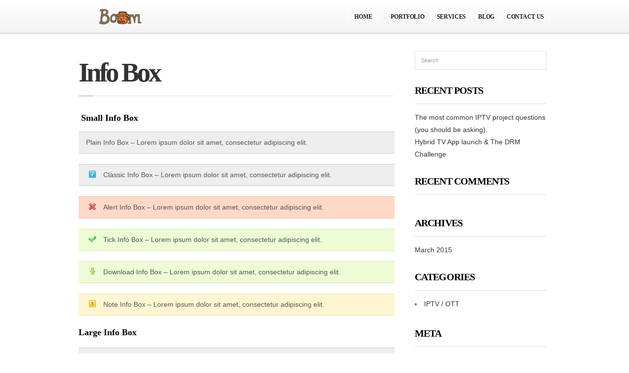

--- FILE ---
content_type: text/html; charset=UTF-8
request_url: https://boomlabs.tv/shortcodes/info-box/
body_size: 6180
content:

<!DOCTYPE html><!--[if IE 6]><html id="ie6" lang="en-US"><![endif]--><!--[if IE 7]><html id="ie7" lang="en-US"><![endif]--><!--[if IE 8]><html id="ie8" lang="en-US"><![endif]--><!--[if !(IE 6) | !(IE 7) | !(IE 8)  ]><!--><html lang="en-US"><!--<![endif]--><head><meta charset="utf-8" /><title>Info Box | Boom Labs | OTT &amp; IPTV Video Streaming Applications</title><!-- Set the viewport width to device width for mobile --><meta name="viewport" content="width=device-width, initial-scale=1, maximum-scale=1" /><link rel="pingback" href="https://boomlabs.tv/xmlrpc.php" /><!-- Themnific Mobile & Special CSS -->
<link href="http://fonts.googleapis.com/css?family=Montserrat:700|Montserrat:700|Montserrat:700|Open+Sans:700|Raleway:600|Raleway:400|Arial:400|Open+Sans:700"

 rel="stylesheet" type="text/css">
<meta name='robots' content='max-image-preview:large' />
<link rel="alternate" type="application/rss+xml" title="Boom Labs &raquo; Feed" href="https://boomlabs.tv/feed/" />
<link rel="alternate" type="application/rss+xml" title="Boom Labs &raquo; Comments Feed" href="https://boomlabs.tv/comments/feed/" />
<script type="text/javascript">
window._wpemojiSettings = {"baseUrl":"https:\/\/s.w.org\/images\/core\/emoji\/14.0.0\/72x72\/","ext":".png","svgUrl":"https:\/\/s.w.org\/images\/core\/emoji\/14.0.0\/svg\/","svgExt":".svg","source":{"concatemoji":"https:\/\/boomlabs.tv\/wp-includes\/js\/wp-emoji-release.min.js?ver=6.1.9"}};
/*! This file is auto-generated */
!function(e,a,t){var n,r,o,i=a.createElement("canvas"),p=i.getContext&&i.getContext("2d");function s(e,t){var a=String.fromCharCode,e=(p.clearRect(0,0,i.width,i.height),p.fillText(a.apply(this,e),0,0),i.toDataURL());return p.clearRect(0,0,i.width,i.height),p.fillText(a.apply(this,t),0,0),e===i.toDataURL()}function c(e){var t=a.createElement("script");t.src=e,t.defer=t.type="text/javascript",a.getElementsByTagName("head")[0].appendChild(t)}for(o=Array("flag","emoji"),t.supports={everything:!0,everythingExceptFlag:!0},r=0;r<o.length;r++)t.supports[o[r]]=function(e){if(p&&p.fillText)switch(p.textBaseline="top",p.font="600 32px Arial",e){case"flag":return s([127987,65039,8205,9895,65039],[127987,65039,8203,9895,65039])?!1:!s([55356,56826,55356,56819],[55356,56826,8203,55356,56819])&&!s([55356,57332,56128,56423,56128,56418,56128,56421,56128,56430,56128,56423,56128,56447],[55356,57332,8203,56128,56423,8203,56128,56418,8203,56128,56421,8203,56128,56430,8203,56128,56423,8203,56128,56447]);case"emoji":return!s([129777,127995,8205,129778,127999],[129777,127995,8203,129778,127999])}return!1}(o[r]),t.supports.everything=t.supports.everything&&t.supports[o[r]],"flag"!==o[r]&&(t.supports.everythingExceptFlag=t.supports.everythingExceptFlag&&t.supports[o[r]]);t.supports.everythingExceptFlag=t.supports.everythingExceptFlag&&!t.supports.flag,t.DOMReady=!1,t.readyCallback=function(){t.DOMReady=!0},t.supports.everything||(n=function(){t.readyCallback()},a.addEventListener?(a.addEventListener("DOMContentLoaded",n,!1),e.addEventListener("load",n,!1)):(e.attachEvent("onload",n),a.attachEvent("onreadystatechange",function(){"complete"===a.readyState&&t.readyCallback()})),(e=t.source||{}).concatemoji?c(e.concatemoji):e.wpemoji&&e.twemoji&&(c(e.twemoji),c(e.wpemoji)))}(window,document,window._wpemojiSettings);
</script>
<style type="text/css">
img.wp-smiley,
img.emoji {
	display: inline !important;
	border: none !important;
	box-shadow: none !important;
	height: 1em !important;
	width: 1em !important;
	margin: 0 0.07em !important;
	vertical-align: -0.1em !important;
	background: none !important;
	padding: 0 !important;
}
</style>
	<link rel='stylesheet' id='style-css' href='https://boomlabs.tv/wp-content/themes/scroller/style.css?ver=6.1.9' type='text/css' media='all' />
<link rel='stylesheet' id='prettyPhoto-css' href='https://boomlabs.tv/wp-content/themes/scroller/styles/prettyPhoto.css?ver=6.1.9' type='text/css' media='all' />
<link rel='stylesheet' id='style-custom-css' href='https://boomlabs.tv/wp-content/themes/scroller/style-custom.css?ver=6.1.9' type='text/css' media='all' />
<link rel='stylesheet' id='social-media-css' href='https://boomlabs.tv/wp-content/themes/scroller/styles/social-media.css?ver=6.1.9' type='text/css' media='all' />
<link rel='stylesheet' id='font-awesome.min-css' href='https://boomlabs.tv/wp-content/themes/scroller/styles/font-awesome.min.css?ver=6.1.9' type='text/css' media='all' />
<link rel='stylesheet' id='mobile-css' href='https://boomlabs.tv/wp-content/themes/scroller/style-mobile.css?ver=6.1.9' type='text/css' media='all' />
<link rel='stylesheet' id='wp-block-library-css' href='https://boomlabs.tv/wp-includes/css/dist/block-library/style.min.css?ver=6.1.9' type='text/css' media='all' />
<link rel='stylesheet' id='classic-theme-styles-css' href='https://boomlabs.tv/wp-includes/css/classic-themes.min.css?ver=1' type='text/css' media='all' />
<style id='global-styles-inline-css' type='text/css'>
body{--wp--preset--color--black: #000000;--wp--preset--color--cyan-bluish-gray: #abb8c3;--wp--preset--color--white: #ffffff;--wp--preset--color--pale-pink: #f78da7;--wp--preset--color--vivid-red: #cf2e2e;--wp--preset--color--luminous-vivid-orange: #ff6900;--wp--preset--color--luminous-vivid-amber: #fcb900;--wp--preset--color--light-green-cyan: #7bdcb5;--wp--preset--color--vivid-green-cyan: #00d084;--wp--preset--color--pale-cyan-blue: #8ed1fc;--wp--preset--color--vivid-cyan-blue: #0693e3;--wp--preset--color--vivid-purple: #9b51e0;--wp--preset--gradient--vivid-cyan-blue-to-vivid-purple: linear-gradient(135deg,rgba(6,147,227,1) 0%,rgb(155,81,224) 100%);--wp--preset--gradient--light-green-cyan-to-vivid-green-cyan: linear-gradient(135deg,rgb(122,220,180) 0%,rgb(0,208,130) 100%);--wp--preset--gradient--luminous-vivid-amber-to-luminous-vivid-orange: linear-gradient(135deg,rgba(252,185,0,1) 0%,rgba(255,105,0,1) 100%);--wp--preset--gradient--luminous-vivid-orange-to-vivid-red: linear-gradient(135deg,rgba(255,105,0,1) 0%,rgb(207,46,46) 100%);--wp--preset--gradient--very-light-gray-to-cyan-bluish-gray: linear-gradient(135deg,rgb(238,238,238) 0%,rgb(169,184,195) 100%);--wp--preset--gradient--cool-to-warm-spectrum: linear-gradient(135deg,rgb(74,234,220) 0%,rgb(151,120,209) 20%,rgb(207,42,186) 40%,rgb(238,44,130) 60%,rgb(251,105,98) 80%,rgb(254,248,76) 100%);--wp--preset--gradient--blush-light-purple: linear-gradient(135deg,rgb(255,206,236) 0%,rgb(152,150,240) 100%);--wp--preset--gradient--blush-bordeaux: linear-gradient(135deg,rgb(254,205,165) 0%,rgb(254,45,45) 50%,rgb(107,0,62) 100%);--wp--preset--gradient--luminous-dusk: linear-gradient(135deg,rgb(255,203,112) 0%,rgb(199,81,192) 50%,rgb(65,88,208) 100%);--wp--preset--gradient--pale-ocean: linear-gradient(135deg,rgb(255,245,203) 0%,rgb(182,227,212) 50%,rgb(51,167,181) 100%);--wp--preset--gradient--electric-grass: linear-gradient(135deg,rgb(202,248,128) 0%,rgb(113,206,126) 100%);--wp--preset--gradient--midnight: linear-gradient(135deg,rgb(2,3,129) 0%,rgb(40,116,252) 100%);--wp--preset--duotone--dark-grayscale: url('#wp-duotone-dark-grayscale');--wp--preset--duotone--grayscale: url('#wp-duotone-grayscale');--wp--preset--duotone--purple-yellow: url('#wp-duotone-purple-yellow');--wp--preset--duotone--blue-red: url('#wp-duotone-blue-red');--wp--preset--duotone--midnight: url('#wp-duotone-midnight');--wp--preset--duotone--magenta-yellow: url('#wp-duotone-magenta-yellow');--wp--preset--duotone--purple-green: url('#wp-duotone-purple-green');--wp--preset--duotone--blue-orange: url('#wp-duotone-blue-orange');--wp--preset--font-size--small: 13px;--wp--preset--font-size--medium: 20px;--wp--preset--font-size--large: 36px;--wp--preset--font-size--x-large: 42px;--wp--preset--spacing--20: 0.44rem;--wp--preset--spacing--30: 0.67rem;--wp--preset--spacing--40: 1rem;--wp--preset--spacing--50: 1.5rem;--wp--preset--spacing--60: 2.25rem;--wp--preset--spacing--70: 3.38rem;--wp--preset--spacing--80: 5.06rem;}:where(.is-layout-flex){gap: 0.5em;}body .is-layout-flow > .alignleft{float: left;margin-inline-start: 0;margin-inline-end: 2em;}body .is-layout-flow > .alignright{float: right;margin-inline-start: 2em;margin-inline-end: 0;}body .is-layout-flow > .aligncenter{margin-left: auto !important;margin-right: auto !important;}body .is-layout-constrained > .alignleft{float: left;margin-inline-start: 0;margin-inline-end: 2em;}body .is-layout-constrained > .alignright{float: right;margin-inline-start: 2em;margin-inline-end: 0;}body .is-layout-constrained > .aligncenter{margin-left: auto !important;margin-right: auto !important;}body .is-layout-constrained > :where(:not(.alignleft):not(.alignright):not(.alignfull)){max-width: var(--wp--style--global--content-size);margin-left: auto !important;margin-right: auto !important;}body .is-layout-constrained > .alignwide{max-width: var(--wp--style--global--wide-size);}body .is-layout-flex{display: flex;}body .is-layout-flex{flex-wrap: wrap;align-items: center;}body .is-layout-flex > *{margin: 0;}:where(.wp-block-columns.is-layout-flex){gap: 2em;}.has-black-color{color: var(--wp--preset--color--black) !important;}.has-cyan-bluish-gray-color{color: var(--wp--preset--color--cyan-bluish-gray) !important;}.has-white-color{color: var(--wp--preset--color--white) !important;}.has-pale-pink-color{color: var(--wp--preset--color--pale-pink) !important;}.has-vivid-red-color{color: var(--wp--preset--color--vivid-red) !important;}.has-luminous-vivid-orange-color{color: var(--wp--preset--color--luminous-vivid-orange) !important;}.has-luminous-vivid-amber-color{color: var(--wp--preset--color--luminous-vivid-amber) !important;}.has-light-green-cyan-color{color: var(--wp--preset--color--light-green-cyan) !important;}.has-vivid-green-cyan-color{color: var(--wp--preset--color--vivid-green-cyan) !important;}.has-pale-cyan-blue-color{color: var(--wp--preset--color--pale-cyan-blue) !important;}.has-vivid-cyan-blue-color{color: var(--wp--preset--color--vivid-cyan-blue) !important;}.has-vivid-purple-color{color: var(--wp--preset--color--vivid-purple) !important;}.has-black-background-color{background-color: var(--wp--preset--color--black) !important;}.has-cyan-bluish-gray-background-color{background-color: var(--wp--preset--color--cyan-bluish-gray) !important;}.has-white-background-color{background-color: var(--wp--preset--color--white) !important;}.has-pale-pink-background-color{background-color: var(--wp--preset--color--pale-pink) !important;}.has-vivid-red-background-color{background-color: var(--wp--preset--color--vivid-red) !important;}.has-luminous-vivid-orange-background-color{background-color: var(--wp--preset--color--luminous-vivid-orange) !important;}.has-luminous-vivid-amber-background-color{background-color: var(--wp--preset--color--luminous-vivid-amber) !important;}.has-light-green-cyan-background-color{background-color: var(--wp--preset--color--light-green-cyan) !important;}.has-vivid-green-cyan-background-color{background-color: var(--wp--preset--color--vivid-green-cyan) !important;}.has-pale-cyan-blue-background-color{background-color: var(--wp--preset--color--pale-cyan-blue) !important;}.has-vivid-cyan-blue-background-color{background-color: var(--wp--preset--color--vivid-cyan-blue) !important;}.has-vivid-purple-background-color{background-color: var(--wp--preset--color--vivid-purple) !important;}.has-black-border-color{border-color: var(--wp--preset--color--black) !important;}.has-cyan-bluish-gray-border-color{border-color: var(--wp--preset--color--cyan-bluish-gray) !important;}.has-white-border-color{border-color: var(--wp--preset--color--white) !important;}.has-pale-pink-border-color{border-color: var(--wp--preset--color--pale-pink) !important;}.has-vivid-red-border-color{border-color: var(--wp--preset--color--vivid-red) !important;}.has-luminous-vivid-orange-border-color{border-color: var(--wp--preset--color--luminous-vivid-orange) !important;}.has-luminous-vivid-amber-border-color{border-color: var(--wp--preset--color--luminous-vivid-amber) !important;}.has-light-green-cyan-border-color{border-color: var(--wp--preset--color--light-green-cyan) !important;}.has-vivid-green-cyan-border-color{border-color: var(--wp--preset--color--vivid-green-cyan) !important;}.has-pale-cyan-blue-border-color{border-color: var(--wp--preset--color--pale-cyan-blue) !important;}.has-vivid-cyan-blue-border-color{border-color: var(--wp--preset--color--vivid-cyan-blue) !important;}.has-vivid-purple-border-color{border-color: var(--wp--preset--color--vivid-purple) !important;}.has-vivid-cyan-blue-to-vivid-purple-gradient-background{background: var(--wp--preset--gradient--vivid-cyan-blue-to-vivid-purple) !important;}.has-light-green-cyan-to-vivid-green-cyan-gradient-background{background: var(--wp--preset--gradient--light-green-cyan-to-vivid-green-cyan) !important;}.has-luminous-vivid-amber-to-luminous-vivid-orange-gradient-background{background: var(--wp--preset--gradient--luminous-vivid-amber-to-luminous-vivid-orange) !important;}.has-luminous-vivid-orange-to-vivid-red-gradient-background{background: var(--wp--preset--gradient--luminous-vivid-orange-to-vivid-red) !important;}.has-very-light-gray-to-cyan-bluish-gray-gradient-background{background: var(--wp--preset--gradient--very-light-gray-to-cyan-bluish-gray) !important;}.has-cool-to-warm-spectrum-gradient-background{background: var(--wp--preset--gradient--cool-to-warm-spectrum) !important;}.has-blush-light-purple-gradient-background{background: var(--wp--preset--gradient--blush-light-purple) !important;}.has-blush-bordeaux-gradient-background{background: var(--wp--preset--gradient--blush-bordeaux) !important;}.has-luminous-dusk-gradient-background{background: var(--wp--preset--gradient--luminous-dusk) !important;}.has-pale-ocean-gradient-background{background: var(--wp--preset--gradient--pale-ocean) !important;}.has-electric-grass-gradient-background{background: var(--wp--preset--gradient--electric-grass) !important;}.has-midnight-gradient-background{background: var(--wp--preset--gradient--midnight) !important;}.has-small-font-size{font-size: var(--wp--preset--font-size--small) !important;}.has-medium-font-size{font-size: var(--wp--preset--font-size--medium) !important;}.has-large-font-size{font-size: var(--wp--preset--font-size--large) !important;}.has-x-large-font-size{font-size: var(--wp--preset--font-size--x-large) !important;}
.wp-block-navigation a:where(:not(.wp-element-button)){color: inherit;}
:where(.wp-block-columns.is-layout-flex){gap: 2em;}
.wp-block-pullquote{font-size: 1.5em;line-height: 1.6;}
</style>
<link rel='stylesheet' id='contact-form-7-css' href='https://boomlabs.tv/wp-content/plugins/contact-form-7/includes/css/styles.css?ver=5.6.4' type='text/css' media='all' />
<script type='text/javascript' src='https://boomlabs.tv/wp-includes/js/jquery/jquery.min.js?ver=3.6.1' id='jquery-core-js'></script>
<script type='text/javascript' src='https://boomlabs.tv/wp-includes/js/jquery/jquery-migrate.min.js?ver=3.3.2' id='jquery-migrate-js'></script>
<script type='text/javascript' src='https://boomlabs.tv/wp-includes/js/jquery/ui/core.min.js?ver=1.13.2' id='jquery-ui-core-js'></script>
<script type='text/javascript' src='https://boomlabs.tv/wp-includes/js/jquery/ui/tabs.min.js?ver=1.13.2' id='jquery-ui-tabs-js'></script>
<script type='text/javascript' src='https://boomlabs.tv/wp-content/themes/scroller/functions/js/shortcodes.js?ver=1' id='tmnf-shortcodes-js'></script>
<link rel="https://api.w.org/" href="https://boomlabs.tv/wp-json/" /><link rel="alternate" type="application/json" href="https://boomlabs.tv/wp-json/wp/v2/pages/2241" /><link rel="EditURI" type="application/rsd+xml" title="RSD" href="https://boomlabs.tv/xmlrpc.php?rsd" />
<link rel="wlwmanifest" type="application/wlwmanifest+xml" href="https://boomlabs.tv/wp-includes/wlwmanifest.xml" />
<meta name="generator" content="WordPress 6.1.9" />
<link rel="canonical" href="https://boomlabs.tv/shortcodes/info-box/" />
<link rel='shortlink' href='https://boomlabs.tv/?p=2241' />
<link rel="alternate" type="application/json+oembed" href="https://boomlabs.tv/wp-json/oembed/1.0/embed?url=https%3A%2F%2Fboomlabs.tv%2Fshortcodes%2Finfo-box%2F" />
<link rel="alternate" type="text/xml+oembed" href="https://boomlabs.tv/wp-json/oembed/1.0/embed?url=https%3A%2F%2Fboomlabs.tv%2Fshortcodes%2Finfo-box%2F&#038;format=xml" />
<link rel="shortcut icon" href="http://boomlabs.tv/wp-content/uploads/2015/02/boom-favicon.png"/>
<!-- Themnific Shortcodes CSS -->
<link href="https://boomlabs.tv/wp-content/themes/scroller/functions/css/shortcodes.css" rel="stylesheet" type="text/css" />

<!-- Themnific Styling -->
<style type="text/css">
body,.section,.item_full,.item_carousel,.item_slider,.pricing ul{background-color:#fff}
.scroll li a,.navi li a{border-color:#fff !important}

		.body2,#header,.scroll ul.sub-menu,.navi ul.sub-menu,.navi li ul.children
		{background-color:#fff}
.scroll li a,.navi li a{border-color:#fff !important}

		.body3,.nav li ul,li.normal h2,ul.medpost li.format-quote
		{background-color:#f9f9f9}
#serinfo-nav li.current,.wpcf7-submit,a#navtrigger,.stuff span.slidebg,.flex-direction-nav li a,span.ribbon,.block-wrap a.blogmore,#folio-wrap a.blogmore,.imgwrap,a.hoverstuff-link,a.hoverstuff-zoom,li.main h2,.page-numbers.current,a.mainbutton,#submit,#comments .navigation a,.contact-form .submit,.plan-bottom a,a.comment-reply-link,.imageformat{background-color:#4DC8E3}
.section>.container>h3,#servicesbox li,.nav li ul{border-color:#4DC8E3 !important}
#navigation a:hover,.scroll>li.current>a,ul.sub-menu>li.current>a,ul.children>li.current>a,#servicesbox li:hover h3 i,#portfolio-filter li.current-cat a,.section>.container>h2:after{color:#4DC8E3 !important}
.body1 a, a:link, a:visited,.nav>li>ul>li>a {color:#333}
.entry a,a:hover,.body1 a:hover,#serinfo a:hover,#main-nav>li.current-cat a,#main-nav>li.current_page_item a,
		#portfolio-filter a.current,li.current-cat a,#portfolio-filter li.active a,
		.tagline a,a.slant {color:#4DC8E3}
#main-nav>li:hover,#main-nav>li.current-cat,#main-nav>li.current_page_item {border-color:#4DC8E3 !important}
#clients li,#header,#portfolio-filter,.searchform input.s,.fullbox,.pagination,input, textarea,input checkbox,input radio,select, file{border-color:#e3e3e3 !important}
body,input, textarea,input checkbox,input radio,select, file {font:400 14px/1.8em Arial;color:#757575}
.body2 h2,.body2 h3 {color:}
h1 {font:700 70px/1.1em Montserrat;color:#000000}h2 {font:700 55px/1.2em Montserrat;color:#000000}p.special {font-family:Montserrat}h3,a.tmnf-sc-button.xl,.flexhead p {font:700 14px/1.5em Open Sans;color:#4a4a4a}h4 {font:600 18px/1.5em Raleway;color:#000000}h5 {font:400 14px/1.5em Raleway;color:#4a4a4a}h6 {font:400 14px/1.5em Raleway;color:#4a4a4a}
.scroll li a,.navi li a {font:700 12px/1em Open Sans;color:#222}.section h2,.section_template h2 {font:700 80px/1.2em Montserrat;color:#000000}.tab-post small a,.taggs a,.ei-slider-thumbs li a {color:#757575}
</style>
<style type="text/css">.recentcomments a{display:inline !important;padding:0 !important;margin:0 !important;}</style>    <!--modified by: nina magbanua, 04262018, for chrome issue-->    <script>        jQuery(function ($) {            $('a[href*="#"]:not([href="#"])').click(function() {                if (location.pathname.replace(/^\//,'') == this.pathname.replace(/^\//,'') && location.hostname == this.hostname) {                    var target = $(this.hash);                    target = target.length ? target : $('[name=' + this.hash.slice(1) +']');                    if (target.length) {                        $('html, body').animate({                            scrollTop: target.offset().top                        }, 1000);                        return false;                    }                }            });        });    </script>    <!--ends here--></head>     <body class="page-template-default page page-id-2241 page-child parent-pageid-2226 upper"><div id="header" class="boxshadow gradient">	<div class="container" style="overflow:visible;">             <a id="logo_res" href="https://boomlabs.tv/">                    <img src="http://boomlabs.tv/wp-content/uploads/2015/02/Boom-Logo-Reverse-420x150.png" alt="Boom Labs"/>                        </a>        	<a id="navtrigger" href="#">MENU</a>		                         		<nav id="navigation" class="bigmenu">                                    <h1 class="classic">                                                                                                                <a class="logo" href="https://boomlabs.tv/">                                                            <img id="logo_small" src="http://boomlabs.tv/wp-content/uploads/2015/02/Boom-Logo-Reverse-200x401.png" alt="Boom Labs"/>                                                                </a>                                                        	                                        </h1>                    					<ul id="main-nav" class="navi"><li id="menu-item-2862" class="menu-item menu-item-type-post_type menu-item-object-page menu-item-home menu-item-2862"><a href="https://boomlabs.tv/">Home</a></li>
<li id="menu-item-2706" class="menu-item menu-item-type-post_type menu-item-object-page menu-item-has-children menu-item-2706"><a href="https://boomlabs.tv/portfolio/">Portfolio</a>
<ul class="sub-menu">
	<li id="menu-item-2864" class="menu-item menu-item-type-custom menu-item-object-custom menu-item-2864"><a href="/#featured">Featured</a></li>
	<li id="menu-item-2865" class="menu-item menu-item-type-custom menu-item-object-custom menu-item-2865"><a href="/#latest">Latest</a></li>
	<li id="menu-item-2866" class="menu-item menu-item-type-post_type menu-item-object-page menu-item-2866"><a href="https://boomlabs.tv/portfolio/">All Works</a></li>
</ul>
</li>
<li id="menu-item-2868" class="menu-item menu-item-type-custom menu-item-object-custom menu-item-2868"><a href="/#services">Services</a></li>
<li id="menu-item-3008" class="menu-item menu-item-type-post_type menu-item-object-page menu-item-3008"><a href="https://boomlabs.tv/blog/">Blog</a></li>
<li id="menu-item-2867" class="menu-item menu-item-type-custom menu-item-object-custom menu-item-2867"><a href="/#contact">Contact Us</a></li>
</ul>
	  							</nav>					                                     	            	<div style="clear: both;"></div>            	</div>            </div><div style="clear: both;"></div>

<div class="container container_block">
 
            <div id="content" class="eightcol">
        	<div class="post-2241 page type-page status-publish hentry">
        	<h2 class="singletitle"> <a href="https://boomlabs.tv/shortcodes/info-box/">Info Box</a></h2>
    
    		<div class="hrlineB"><span></span></div>


                    <div class="entry">
                    <h4> Small Info Box</h4>
<div class="tmnf-sc-box normal   ">Plain Info Box &#8211; Lorem ipsum dolor sit amet, consectetur adipiscing elit. </div>
<div class="tmnf-sc-box info   ">Classic Info Box &#8211; Lorem ipsum dolor sit amet, consectetur adipiscing elit. </div>
<div class="tmnf-sc-box alert   ">Alert Info Box &#8211; Lorem ipsum dolor sit amet, consectetur adipiscing elit. </div>
<div class="tmnf-sc-box tick   ">Tick Info Box &#8211; Lorem ipsum dolor sit amet, consectetur adipiscing elit. </div>
<div class="tmnf-sc-box download   ">Download Info Box &#8211; Lorem ipsum dolor sit amet, consectetur adipiscing elit. </div>
<div class="tmnf-sc-box note   ">Note Info Box &#8211; Lorem ipsum dolor sit amet, consectetur adipiscing elit. </div>
<h4>Large Info Box</h4>
<div class="tmnf-sc-box normal large  ">Plain Info Box &#8211; Lorem ipsum dolor sit amet, consectetur adipiscing elit. </div>
<div class="tmnf-sc-box info large  ">Classic Info Box &#8211; Lorem ipsum dolor sit amet, consectetur adipiscing elit. </div>
<div class="tmnf-sc-box alert large  ">Alert Info Box &#8211; Lorem ipsum dolor sit amet, consectetur adipiscing elit. </div>
<div class="tmnf-sc-box tick large  ">Tick Info Box &#8211; Lorem ipsum dolor sit amet, consectetur adipiscing elit. </div>
<div class="tmnf-sc-box download large  ">Download Info Box &#8211; Lorem ipsum dolor sit amet, consectetur adipiscing elit. </div>
<div class="tmnf-sc-box note large  ">Note Info Box &#8211; Lorem ipsum dolor sit amet, consectetur adipiscing elit. </div>
                                                                    </div>       
                        
				<div style="clear: both;"></div>  
                   
                <p class="meta sserif">
                
                  	<i class="fa fa-clock-o"></i> on  January 31 &bull;  
                  	<i class="fa fa-pencil-square-o"></i> by <a href="https://boomlabs.tv/author/admin/" title="Posts by admin" rel="author">admin</a>                
                </p>

                  
                   	


<div id="comments">

	<p class="nocomments">Comments are closed.</p>



</div><!-- #comments -->

            </div>



	
                <div style="clear: both;"></div>

        </div><!-- #homecontent -->

            <div id="sidebar"  class="fourcol">
                   <form class="searchform" method="get" action="https://boomlabs.tv">
<input type="text" name="s" class="s" size="30" value="Search" onfocus="if (this.value = '') {this.value = '';}" onblur="if (this.value == '') {this.value = 'Search...';}" /><input type="submit" class="searchSubmit" value="" />
</form>
		
		<h2>Recent Posts</h2>
		<ul>
											<li>
					<a href="https://boomlabs.tv/the-most-common-iptv-project-questions-you-should-be-asking/">The most common IPTV project questions (you should be asking).</a>
									</li>
											<li>
					<a href="https://boomlabs.tv/hybrid-tv-app-launch-the-drm-challenge/">Hybrid TV App launch &#038; The DRM Challenge</a>
									</li>
					</ul>

		<h2>Recent Comments</h2><ul id="recentcomments"></ul><h2>Archives</h2>
			<ul>
					<li><a href='https://boomlabs.tv/2015/03/'>March 2015</a></li>
			</ul>

			<h2>Categories</h2>
			<ul>
					<li class="cat-item cat-item-95"><a href="https://boomlabs.tv/category/iptv-ott/">IPTV / OTT</a>
</li>
			</ul>

			<h2>Meta</h2>
		<ul>
						<li><a href="https://boomlabs.tv/wp-login.php">Log in</a></li>
			<li><a href="https://boomlabs.tv/feed/">Entries feed</a></li>
			<li><a href="https://boomlabs.tv/comments/feed/">Comments feed</a></li>

			<li><a href="https://wordpress.org/">WordPress.org</a></li>
		</ul>

		            </div><!-- #sidebar -->
        
        </div>

<div id="footer" class="body3">

	<div class="container">

        <div id="copyright">
                
            <div class="fl">
            </div>
        
        
            <div class="fl">
            
				        
        			<p>&copy; 2026 Boom Labs | OTT &amp; IPTV Video Streaming Applications</p>
                    
                                    
            </div>
        
            <div class="fr">
            
				<p>Powered by Boom Labs</p>                
            </div>
                  
        </div> 
    
	</div>
        
</div><!-- /#footer  -->
    
<script type='text/javascript' src='https://boomlabs.tv/wp-content/plugins/contact-form-7/includes/swv/js/index.js?ver=5.6.4' id='swv-js'></script>
<script type='text/javascript' id='contact-form-7-js-extra'>
/* <![CDATA[ */
var wpcf7 = {"api":{"root":"https:\/\/boomlabs.tv\/wp-json\/","namespace":"contact-form-7\/v1"}};
/* ]]> */
</script>
<script type='text/javascript' src='https://boomlabs.tv/wp-content/plugins/contact-form-7/includes/js/index.js?ver=5.6.4' id='contact-form-7-js'></script>
<script type='text/javascript' src='https://boomlabs.tv/wp-content/themes/scroller/js/jquery.hoverIntent.minified.js?ver=6.1.9' id='jquery.hoverIntent.minified-js'></script>
<script type='text/javascript' src='https://boomlabs.tv/wp-content/themes/scroller/js/jquery.prettyPhoto.js?ver=6.1.9' id='prettyPhoto-js'></script>
<script type='text/javascript' src='https://boomlabs.tv/wp-content/themes/scroller/js/jquery.scrollTo.js?ver=6.1.9' id='jquery.scrollTo-js'></script>
<script type='text/javascript' src='https://boomlabs.tv/wp-content/themes/scroller/js/jquery.nav.js?ver=6.1.9' id='jquery.nav.-js'></script>
<script type='text/javascript' src='https://boomlabs.tv/wp-content/themes/scroller/js/jquery.parallax-1.1.3.js?ver=6.1.9' id='jquery.parallax-1.1.3-js'></script>
<script type='text/javascript' src='https://boomlabs.tv/wp-content/themes/scroller/js/superfish.js?ver=6.1.9' id='superfish-js'></script>
<script type='text/javascript' src='https://boomlabs.tv/wp-content/themes/scroller/js/ownScript.js?ver=6.1.9' id='ownScript-js'></script>
<script type='text/javascript' src='https://boomlabs.tv/wp-includes/js/comment-reply.min.js?ver=6.1.9' id='comment-reply-js'></script>

</body>
</html>

--- FILE ---
content_type: text/css
request_url: https://boomlabs.tv/wp-content/themes/scroller/style.css?ver=6.1.9
body_size: 11397
content:
/*  
Theme Name: Scroller Theme
Description: Responsive WordPress theme
Theme URI: http://themnific.com
Author: Dannci & Themnific
Author URI: http://themnific.com
Version: 1.7.1
Tags: dark, light, white, black, gray, two-columns, right-sidebar, flexible-width, custom-background, custom-colors, custom-header, custom-menu, editor-style, featured-images, full-width-template, microformats, post-formats, rtl-language-support, sticky-post, theme-options, translation-ready
License: GNU/GPL Version 2 or later. 
License URI: http://www.gnu.org/licenses/gpl.html 
Copyright: (c) 2013 Dannci.
 
*/


/* CSS Resets */

html,body,div,span,object,iframe,h1,h2,h3,h4,h5,h6,p,blockquote,pre,a,abbr,address,cite,code,del,dfn,em,img,ins,q,small,strong,sub,sup,dl,dt,dd,ol,ul,li,fieldset,form,label,legend,table,caption,tbody,tfoot,thead,tr,th,td{border:0;margin:0;padding:0}article,aside,figure,figure img,figcaption,hgroup,footer,header,nav,section,video,object{display:block}a img{border:0}figure{position:relative}figure img{width:100%}

html, body {
    height: 100%;
 margin:0; padding:0;}
 
 
ol, ul { list-style:none; margin:0; }

ul.children{ margin-left:15px;}

ul.children li:last-child{ padding: 0 0 0 0 !important;}

a,a:hover{ text-decoration:none; 
}

a,.nav li a{
	-moz-transition: all 0.2s ease-in;
	-webkit-transition: all 0.2s ease-in;
	-o-transition: all 0.2s ease-in; 
	transition: all 0.2s ease-in;
	-ms-transition: all 0.2s ease-in;
}

small{ line-height:11pt;}

.small{ font-size:85% !important;}

.hrline,.hrlineB{
	clear:both;
	width: 100%;
	margin:0 auto;
	padding:0;
	height:2px;
	position:relative;
	background: url(images/line-h.png) 0 0 repeat-x;
}

.hrlineB{
	margin-bottom:30px !important;
}

.hrline span,.hrlineB span{
	width:30px;
	background:#999;
	height:1px;
	position: absolute;
	top:0;
	left:0;
}

.sserif{text-transform:uppercase; margin:5px 0 8px 0;}
	
.fl{ float:left !important;}
.fr{ float:right !important;}
.bottomzero{ padding-bottom:0 !important}

i.icon-play-circle,
i.fa-clock-o{ padding-left:1px !important;}

.rad,a#navtrigger{-moz-border-radius: 3px;-khtml-border-radius: 3px;-webkit-border-radius: 3px;border-radius: 3px;}
.rad_big,.main{-moz-border-radius: 6px;-khtml-border-radius: 6px;-webkit-border-radius: 6px;border-radius: 6px;}

.boxshadow,.scroll ul.sub-menu,.navi .sub-menu,.navi li ul.children{
	-moz-box-shadow:  0 1px 2px rgba(0, 0, 0, 0.3);
	-webkit-box-shadow:  0 1px 2px rgba(0, 0, 0, 0.3);
	box-shadow:  0 1px 2px rgba(0, 0, 0, 0.3);
}

.boxshadow2{
	-moz-box-shadow:  0 1px 1px rgba(0, 0, 0, 0.2);
	-webkit-box-shadow:  0 1px 1px rgba(0, 0, 0, 0.2);
	box-shadow:  0 1px 1px rgba(0, 0, 0, 0.2);
}

.shadow-inset{
	-moz-box-shadow:  0px 0px 10px rgba(0, 0, 0, .15) inset;
	-webkit-box-shadow:  0px 0px 10px rgba(0, 0, 0, .15) inset;
	box-shadow: 0px 0px 10px rgba(0, 0, 0, .15) inset;
}

.shadow-inset2{
	-moz-box-shadow:  0px 0px 45px rgba(0, 0, 0, 1) inset;
	-webkit-box-shadow:  0px 0px 45px rgba(0, 0, 0, 1) inset;
	box-shadow: 0px 0px 45px rgba(0, 0, 0, 1) inset;
}

.gradient,.scroll ul.sub-menu,.navi ul.sub-menu,.navi li ul.children,#servicesbox h3 i,.logo_bottom,ul.staff_social li a{
    background-image: -moz-linear-gradient(rgba(0,0,0,0), rgba(0,0,0,0.05));
    background-image: -webkit-linear-gradient-webkit-gradient(linear, 0% 0%, 0% 100%, from(rgba(0, 0, 0, 0)), to(rgba(0, 0, 0, 0.05)));
    background-image: -webkit-linear-gradient(rgba(0, 0, 0, 0), rgba(0, 0, 0, 0.05));
    background-image: -o-linear-gradient(rgba(0, 0, 0, 0)), to(rgba(0, 0, 0, 0.05));
    background-image: -ms-linear-gradient(rgba(0, 0, 0, 0)), to(rgba(0, 0, 0, 0.05));
    background-image: no-repeat;
}

.slant{ font-weight:normal; font-style:italic;}

.opacity{ opacity:.6}

.lower{ text-transform: lowercase !important}
.italic{ font-style:italic !important}
.fat{ font-weight:bold !important}



h1{
	margin:15px 0;
	padding:0;
	letter-spacing:-0.11em 
	}
	
h2{
	margin:15px 0;
	padding:0;
	letter-spacing:-0.04em;
	}
	
h2.leading{
	margin:0 0 15px 0;
	padding:0 0 8px 0;
	background:url(images/line-h-l.png) bottom repeat-x !important;
	}
	
h2.heading{
	margin:0 0 20px 0;
	padding:0;
	letter-spacing:-0.06em;
	}
	
#sidebar h2{
	padding-top:0;
	padding-bottom:15px;
	margin:0;
	font-weight:900;
	font-size:20px;
	text-transform:uppercase;
	overflow:hidden;
	border-bottom:1px solid #ddd;
	margin-bottom:15px;
}


h3{
	margin:15px 0 5px 0;
	padding:0;
	letter-spacing:-0.025em;
	}	

h3.leading{
	margin:0 0 10px 0;
	padding:0;
	}	
	
h4{
	margin:12px 0 5px 0;
	padding:0;
	}	
	
h5,h6{
	margin:5px 0;
	padding:0;
	}	
	
h3 span span{ opacity:.6; padding:0 !important;}

h3.title{ padding:0 0 11px 0; margin: 0; font-size:14pt; text-shadow:none;}

h4.leading{
	margin:-5px 0 10px 0;
	}



/* @header
********************************************************************************************
********************************************************************************************/

.topnav{ overflow:hidden;}

#header{
	width:100%;
	padding:0;
	position: fixed !important;
	overflow: visible;
	top: 0;
	left: 0;
	margin:0;
	z-index: 9999;
	}


#header h1{
	margin:10px 0;
	float:left;
	line-height:.9;
	font-size:35px;
	text-transform:uppercase;
	letter-spacing:-3px;
	display:block;
	height:0;
	opacity:0;

	-webkit-transition: all 1.1s ease;
    -moz-transition: all 1.1s ease;
    -o-transition: all 1.1s ease;
    transition: all 1.1s ease;
}


#header h1.showme,
#header h1.classic{
	display: block !important;
    opacity: 1;
	height:auto;
}

#header h1.hideme{display: none !important;}

#header img{ float:left; margin:0; height:29px;}

.bigmenu h1{ margin:17px 0 !important;}

.bigmenu h1 img{height:34px !important;}

.bigmenu .scroll,
.bigmenu .navi{padding:18px 0 20px 0;right: 0;}

.bigmenu .scroll li,
.bigmenu .navi li{ left:0;}

.bigmenu>.scroll>li>a,
.bigmenu>.navi>li>a{ padding: 10px 12px 7px 12px;}


#header_bottom{ position:absolute; width:33%; left:0; bottom:0; overflow:hidden;z-index:9}

.logo_bottom{ position:relative; right:0; top:0; height:100%;overflow:hidden; background:#fff; padding:0 0 0 0;opacity:1}

.logo_bottom img{ float:right; margin:20px 40px 0 0; overflow:hidden;}

a#logo_res{ display:none; margin:10px auto; width:90%;}

/* @navigations - home
********************************************************************************************
********************************************************************************************/

#navigation{ width:100%; position:relative; z-index:99;}

#navigation h1{ position:absolute; top:0; left:0;}

ul.scroll,
ul.navi{list-style: none; position: relative; float: right; display: block; right: 50%; margin:0 !important; overflow:visible;

	-webkit-transition: all 1.1s ease;
    -moz-transition: all 1.1s ease;
    -o-transition: all 1.1s ease;
    transition: all 1.1s ease;
	}

ul.scroll li,
ul.navi li{position: relative; float: left; display: block; left: 50%;
	-webkit-transition: all 1.1s ease;
    -moz-transition: all 1.1s ease;
    -o-transition: all 1.1s ease;
    transition: all 1.1s ease;
}

ul.nav_classic{right: 0;

	-webkit-transition: all 1.1s ease;
    -moz-transition: all 1.1s ease;
    -o-transition: all 1.1s ease;
    transition: all 1.1s ease;}

ul.nav_classic li{left: 0;
	-webkit-transition: all 1.1s ease;
    -moz-transition: all 1.1s ease;
    -o-transition: all 1.1s ease;
    transition: all 1.1s ease;
}

.scroll .current a {
}

.scroll,
.navi{
	display:inline-block;
	list-style:none;
}

.scroll li,
.navi li{
	float:left;
	position:relative;
}
	
.scroll li a,
.navi li a{
	display: block;	
	font-weight: ;
	padding:20px 12px 17px 12px;
	text-decoration: none;
	border-bottom:none;
	border-right:1px solid #fff;
}

.scroll li:first-child a,
.navi li:first-child a{
	border-left:1px solid #fff;
}	
	
.scroll li a:hover,
.navi li a:hover{
	color: #333;
}
	
.scroll ul li.active a{}

.scroll li ul.sub-menu,
.navi li ul.sub-menu,
.navi li ul.children{ display:none;}

.scroll li:hover ul.sub-menu,
.navi li:hover ul.sub-menu,
.navi li:hover ul.children{ display:block;}  

.scroll ul.sub-menu,
.navi .sub-menu,
.navi li ul.children{
	position:absolute; left:50%; margin-left:-60px; width:120px;padding:5px 0;
-moz-border-radius:0 0 3px 3px;-khtml-border-radius:0 0 3px 3px;-webkit-border-radius:0 0 3px 3px;border-radius:0 0 3px 3px;
} 

ul.sub-menu li,
.navi .sub-menu li,
.navi li ul.children li{ float:none; position:relative; width:100%; left:0; }

.scroll ul.sub-menu li a,
.navi ul.sub-menu li a,
.navi li ul.children li a{ padding:16px 0 16px 0 !important; margin:0 15%; text-align:center; background:url(images/line-h.png) top repeat-x; font-size:10px !important; border:none !important;}

ul.sub-menu li:first-child a,
.navi li ul.children li:first-child a { background:none}

li.scrollparent>a{ padding-left:25px !important;}
li.scrollparent {
	background: url(images/arrow-superfish-inv.png) 8px 53% no-repeat;}



#portfolio-filter{ text-align:center; padding:20px 0 20px 0;}

#portfolio-filter ul{ overflow:hidden; float:left; display:inline-block;}

#portfolio-filter ul li{float:left; margin:8px 10px; padding:1px; display: inline; line-height:1; }

#portfolio-filter ul li a{ margin:0; padding:5px; display: inline;}


/* @mobile menu 
********************************************************************************************
********************************************************************************************/

a#navtrigger{
text-indent:-9999px;
padding:8px;
height:30px;
width:30px;
background-image: url(images/icons/zoom.png);
background-position:50% 50%;
background-repeat:no-repeat;
margin:0 auto 20px auto;
display:none;
}

a#navtrigger:hover{
background-image: url(images/icons/zoom.png);
}

a#navtrigger.active{
background-image: url(images/icons/minus.png);
}



.showtrig{ display: block !important; float:none; overflow:hidden;}

.hidenav{ display:none !important;}

.shownav{ display: inline-block !important;}




/* @core
********************************************************************************************
********************************************************************************************/
#main{ overflow:hidden; position:relative; z-index:2 !important;}

.section,
.section_template{ overflow:hidden; padding:0 0; position:relative; z-index:2; background-attachment: fixed; background-position:50% 0; background-repeat:no-repeat;}

.section_template{ background-color:#333;}

.section .container{ overflow:hidden; padding:80px 4% 80px 4%;}

.section_template .container{ overflow:hidden; padding:155px 2% 75px 2%;}

#contact .container{padding:80px 2% 20px 2%;}

.section>iframe{ float:left; margin:0; padding:0; width:100%;}


.section .container h2,
.section_template .container h2 { margin:15px 0 5px 0;padding:0 0 15px 0;letter-spacing:-0.11em !important;line-height:.8 !important;  }

.section>.container>h2.head {float:left; margin:25px 5% 0 0; width:45%; }

.section>.container>h2.head:after {
    content: ".";
}

.section>.container>h3 {padding:0 0 0 0; margin:5px 0 20px 0; opacity:1; line-height:1;}

.section>.container>p.section_text {padding:25px 0 30px 40px; min-height:75px;float:left; width:45%;
	background: url(images/line-v.png) left repeat-y;}

#content,#sidebar{ margin-top:0; margin-bottom:0;}

#sidebar{ background:none !important; margin-left:3.8% !important; width:28%;margin-right:0 !important;}

#foliocontent,#foliosidebar{ margin-top:0;}

#foliosidebar{ width:27%; float:right; margin-left:4%;}

#foliocontent{ width:69%; float:left;}


/* @post styles
********************************************************************************************
********************************************************************************************/


ul.medpost{ padding:0 0 0 0 !important; margin:0 0 0 0;}
	
ul.medpost>li{ 
	margin-bottom:45px  !important; overflow:hidden; position:relative;}

ul.medpost li .meta,
.singlepost .meta{ margin:8px 0 !important; font-weight:bold;}

ul.medpost li iframe,
.singlepost iframe{ width:100%;}
	
ul.medpost li .mainbutton{ margin-top:18px; font-size:12px; font-weight:bold;}

h2.singletitle{ margin:20px 0; letter-spacing: -0.09em !important; line-height:1;}

.entry{margin:15px 0;}

.entry>ul{margin:0 0 25px 20px;}

.entry>ul>li{ list-style-position:inside; list-style:circle;}

.entry .contact-form{ overflow:hidden; float:none; clear:both; padding:0 0 30px 0;}

.entry ol{margin:0 0 25px 20px;}

.entry ol li{ list-style: decimal; list-style-position:inside;}

.entry ol li ol li{ list-style: upper-latin;list-style-position:inside;}

.entry p a:hover{ background:url(images/transparent-light.png);}

.entry p{margin:0 0 10px 0;}

.entryfull{margin:0 0 25px 0; overflow:hidden}

.entryfull p{margin:0 0 10px 0;}

.meta,.meta_alt{
	opacity:.6;
	font-size:12px;
	line-height:2;
}

.meta i{ margin:0 3px 0 0;}

.buttons{ overflow:hidden; padding:0 0 0 0; margin:15px 0;}
.buttons iframe{ overflow:hidden; margin:0 0 0 0 !important}
.buttons a{ margin-top:-5px !important; float:left;}



.postinfo{
	overflow:hidden;
	margin:30px 0 -1px 0;
	padding:8px 15px;
	border:1px solid #ddd;
	font-size:11px;
	font-style:italic;
}

.postinfo p{
	margin:0 0 0 0;
}

.postauthor { overflow:hidden; margin:0 0 20px 0; padding:20px 25px 25px 25px;
	border:1px solid #ddd;}

.postauthor img{ float:left; margin:10px 25px 0 0;}

.authordesc{ margin-top:10px;}

.authorarchive{margin:0 25px 40px 0;}

.authorarchive img{ float:left; margin:8px 25px 10px 0;}

ul.related{ float:left; width:105%; overflow: hidden; margin:5px 0 20px 0;}

.related li{ position:relative; float:left; width:46%; margin:0 3.2% 25px 0;overflow: hidden; position:relative; height:120px; padding:0;}

.related li h2{ font-size:10.5pt; line-height:14pt; margin:0; padding:0 10%; width:80%; text-align:center; background:none; letter-spacing:0; position:absolute; top:30%; left:0; }

.related li a img { float:left; margin:0 20px 0 0; position:relative; z-index:1;}

.related li .meta {margin:0 !important; width:auto; float:left;}

.archivecontent{padding:5px 10% 0 6% !important; min-height:340px;}

.archivepost {margin:20px 0 20px 0;}

.archivepost li{padding:0 0 0 0; overflow:hidden; position:relative; margin:30px 0 0 0;}

.archivepost li h3{ font-size:13pt; margin:15px 0 5px 0 !important;line-height:1.4;}

.archivepost img{ float:left; margin:0 20px 0px 0;}

.archivepost .meta{ margin:0 0 5px 0; padding:0; width:auto;}

.archivepost p{ font-size:90%; line-height:2}



/* @portfolio single 
********************************************************************************************
********************************************************************************************/

h2.itemtitle{ margin-bottom:30px; letter-spacing: -0.11em !important; line-height:.8; width:69%; float:left;}

.entry_item{margin-top:15px;}

.nav_item{ overflow:hidden; float:right; margin:20px 0 0 0;}

.nav_item a{ font-size:26px; margin:0 0 0 10px; opacity:.6}

.nav_item i.icon-th{}

#foliosidebar{ margin-top:-15px !important;}

#foliosidebar .meta{ margin: 0 0 0 0; overflow:hidden;}

#foliosidebar .hrline{margin:15px 0;}

#foliosidebar i{margin:0 4px 0 0;}

#foliosidebar .hrlineB{margin:0 0 15px 0;}

#foliosidebar a.tmnf-sc-button{ margin:15px 2px 15px 2px; !important;}

#foliocontent iframe{ width:100%; overflow:hidden;}

/* @formats 
********************************************************************************************
********************************************************************************************/

ul.medpost li.format-image h2,
ul.medpost li.format-link h2 { font-size:25px !important;}

.imageformat{overflow:hidden;}

.imageformat img{ float:left; overflow:hidden;}

ul.medpost li.format-quote{text-shadow:none; margin-top:1px; margin-left:1px; margin-right:1px; margin-bottom:50px !important;padding:60px 55px 40px 55px;text-align:center;font-size:16pt; line-height:1.5;
	}

p.quuote_author{ font-size:10pt}



/* @comments 
********************************************************************************************
********************************************************************************************/

#comments {
	clear: both;
}
#comments .navigation {
	padding:20px 0;
	clear: both;
	overflow:hidden;
}
h3#comments-title,
h3#reply-title {
	padding:5px 0 10px 0;
}


.commentlist {
	list-style: none;
	margin:30px 0 0 0 !important;
}
.commentlist li.comment {
	background: url(images/line-h-l.png) bottom repeat-x;
	line-height: 24px;
	margin: 0 0 25px 0;
	padding: 0 0 0 80px;
	position: relative;
	list-style:none;
}

ul.children li.comment:last-child{
	padding: 0 0 0 80px !important;}

.commentlist li:last-child {
	border-bottom: none;
	margin-bottom: 0;
}
#comments .comment-body ul,
#comments .comment-body ol {
	margin-bottom: 18px;
}
#comments .comment-body p:last-child {
	margin-bottom: 6px;
}
#comments .comment-body blockquote p:last-child {
	margin-bottom: 24px;
}
.commentlist ol {
	list-style: decimal;
}
.commentlist .avatar {
	position: absolute;
	top: 8px;
	left: 0;
}
.comment-author {
}
.comment-author cite {
	color: #000;
	font-style: normal;
	font-weight: bold;
	font-size:14px; 
	text-transform:uppercase;
}
.comment-author .says {
	font-style: italic;
	display:none;
}
.comment-meta {
	margin: 0 0 20px 0;
}
.comment-meta a:link,
.comment-meta a:visited {
	color: #888;
	text-decoration: none;
}
.comment-meta a:active,
.comment-meta a:hover {
	color: #ff4b33;
}
.commentlist .even {
}
.commentlist .bypostauthor {
}
.reply {
	font-size: 12px;
	padding: 0 0 24px 0;
	font-weight:bold;
}
.reply a,
a.comment-edit-link {
	color: #888;
}
.reply a:hover,
a.comment-edit-link:hover {
	color: #ff4b33;
}
.commentlist .children {
	list-style: none;
	margin: 0;
}
.commentlist .children li {
	list-style: none;
	border: none;
	margin: 0;
}
.nopassword,
.nocomments {
	display: none;
}
#comments .pingback {
	border-bottom: 1px solid #e7e7e7;
	margin-bottom: 18px;
	padding-bottom: 18px;
}
.commentlist li.comment+li.pingback {
	margin-top: -6px;
}
#comments .pingback p {
	color: #888;
	display: block;
	font-size: 12px;
	line-height: 18px;
	margin: 0;
}
#comments .pingback .url {
	font-size: 13px;
	font-style: italic;
}

/* Comments form */
input[type=submit] { }

#respond {
	margin:0;
	overflow: hidden;
	position: relative;
}
#respond p {
	margin: 0;
}

.comment-form-author,
.comment-form-email,
.comment-form-url{ width:30.3%; float:left; margin-right:25px !important;}
.comment-form-url{margin-right:0 !important;}

input#author,
input#email,
input#url{ width:89% !important; margin-bottom:20px !important;}

#respond .comment-notes {
	margin-bottom: 1em;
	opacity:.7;
	font-size:85%;
}
.form-allowed-tags {
display: none;
}
.children #respond {
	margin: 0 48px 0 0;
}
#comments-list #respond {
	margin:0;
}
#comments-list ul #respond {
	margin: 0;
}
#cancel-comment-reply-link {
	font-size: 12px;
	font-weight: normal;
	line-height: 18px;
	margin-left:10px;
}
#respond .required {
	color: #ff4b33;
	font-weight: bold;
	margin-left:3px;
}
#respond label {
	color: #888;
	font-size: 12px;
}
#respond input {
	margin:0;
	width: 96%;
}
#respond textarea {
	width: 95%;
}
#respond .form-allowed-tags {
display: none;
}
#respond .form-allowed-tags code {
display: none;
}
#respond .form-submit {
	margin: 12px 0;
}
#respond .form-submit input {
	font-size: 14px;
	width: auto;
	margin:20px 1px 20px 1px;
}


/* @forms 
********************************************************************************************
********************************************************************************************/

input, textarea,input checkbox,input radio,select, file{
	border: 1px solid #eee;
	padding:10px;
	margin:0 10px 0 0;
	float:left;
	font-size:11px !important;
	line-height:1 !important;
	}


form#contactform fieldset input{
	float:none;
	width:320px;
	margin-top:30px;}
	
form#contactform fieldset textarea{
	margin-top:30px;
	width:430px;
	border: 1px solid #eee;
	background:#fff;}
	
form#contactform fieldset input#submit{
	width:150px; cursor:pointer;}

#contact{
	padding:0 0 30px 0;
	}


/* @search 
********************************************************************************************
********************************************************************************************/
.searchformhead {
	float: left;
	position:relative;
	margin:10px 0 0 2px;
	width: 16%;
	width:98%;
	overflow:hidden;
	border:1px solid #ddd;
}
 
.searchform {
	position: relative;
	float: left;
	width:100%;
	margin:0 0 0 25px;}
 
.searchformhead input.s {
	float: right;
	margin: 0;
	color:#ddd;
	padding:8px 12px;
	line-height:1;
	float:left;
	font-style:bold !important;
	font-size:12px !important;
	width: 95%;
	border:none;
	}
 
.searchSubmit {
	background: url(images/icons/search-submit-inv.png) 2px 4px no-repeat;
	position: absolute;
	height: 24px;
	width: 24px;
	border: none;
	cursor: pointer;
	margin:0;
	overflow:hidden;
	top: 5px;
	right:1px; }
	
	
.searchform input.s {
	padding:12px 4.5%;
	margin:0 0 20px 0;
	color:#999;
	font-style:normal;
	width:90%;
	
	
	border: 1px solid #d9d9d9;
	box-shadow: 0 2px 2px 0 rgba(0, 0, 0, 0.03);
	-webkit-box-shadow: 0 2px 2px 0 rgba(0, 0, 0, 0.03);
	-moz-box-shadow: 0 2px 2px 0 rgba(0, 0, 0, 0.03);
	-o-box-shadow: 0 2px 2px 0 rgba(0, 0, 0, 0.03);
  }
 
.searchform .searchSubmit {
	height: 24px;
	top: 8px;
	right:11px; }

/* @sidebar 
********************************************************************************************
********************************************************************************************/


#sidebar p {margin:0; padding:0 0 15px 0;}


#sidebar h3 {font-size:10pt;
	}	
	
#sidebar a:hover {
	text-decoration:none;
	}	

	
#sidebar>ul,
#sidebar>div>ul{
	list-style:none;
	float:none;
	overflow:hidden;
	width:100%;
	margin-bottom:30px;
	}

	
#sidebar select{
	margin:5px 0 30px 0;
	width:100%;
	font-size:100% !important;
	clear:both;
	float:none;
	}
	
#sidebar .searchform{
	margin:0 0 10px 0;
	float:none;
	clear:both;
	overflow:hidden;
}

li.recentcomments,
cite{ padding:0 0 10px 0;}

a.rsswidget{ padding:5px 0 0 0;}

	
#sidebar>ul>li.cat-item{}




/* @custom widgets 
********************************************************************************************
********************************************************************************************/


.tagcloud { margin-bottom: 30px; }
 
ul.lists{ list-style:none; overflow:hidden; margin:0; width:106%}

#footer ul.lists{ margin-top:0;}

ul.lists li ul, ul.lists li ul li{ margin:0 0 0 0 !important;padding:0 0 0 0 !important; width:100%; background:none;}

.lists a{}

.lists a:hover{}

.lists li{ 
	background:url(images/bull.png) 0 4px no-repeat;
	padding:0 10px 0 26px; 
	margin:0 3% 0 0; 
	float:left;
	width:31%;
	list-style:none;
	} 


ul.ad125{padding:0 0 0 0 !important; overflow:hidden; width:107% !important; margin:15px 0 5px 0 !important;}
ul.ad125 li{ float:left; margin:0 18px 18px 0; padding:0; overflow:hidden; background:none !important;}
ul.ad125 li img{ float:left; margin:0; padding:0; overflow:hidden}


img.ad300{margin:0 0 20px 0;background:url(images/transparent-light.png);}

img.adFree{ padding:0; margin:0 0 0 0; float:left; overflow:hidden}

.ad125_fix {
	clear: both;
	margin: 0;
	height: 12px;
	overflow: hidden;
	float: left; }
 

.widget_fix {
	clear: both;
	height:1px;
	overflow: hidden;
	float: none }

 
/* twitter  */
.lasttwit {
	padding:0 !important;
	position: relative;
	margin: 0 0 25px 0;
	overflow:hidden;
}

.lasttwit h2{
	border-top:none !important;
	padding-top:0;
}
 
a.twilink {
	position: absolute;
	bottom: -25px;
	right: 0;
	font-weight: bold; }
	

ul.tweet_list { margin:0 0 10px 0 !important; }
 
ul.tweet_list li{
	margin: 0 0 20px 0;
	padding: 0 0 0 65px !important;
	}
	
ul.tweet_list li img {
	float: left;
	margin: 8px 0 10px -65px;
	padding: 0 !important; }
 
.view-twitter {
	padding: 0;
	font-size: 7pt;
	clear: both; }


.tweet_avatar {  }
 
 
/* flickr */
#sidebar h2 span.flickr,#footer h3 span.flickr,h2.widget span.flickr{ color: #0061D8; font-style:normal; }
 
#sidebar h2 span span,#footer h3 span span,#archives h2 span span,h2.widget span span { color: #FF1183;font-size:12px; }
 
.flickwrap {
	position: relative;
	padding:0;
	overflow: hidden;
	width: 120%;
	margin:0 0 10px 0; }
 
	.flickwrap img {
		float: left;
		margin:0 !important;
		padding: 0 !important;
		width:62px; }
 
 .flickr_badge_image{
		float: left;
		margin: 0 15px 15px 0!important;
		padding: 0 !important; }
 
.flickwrap a:hover img { background:#ccc; }
 


 
/* Blog Author Widget */
img.avatar {  }
 
span.left {
	float: left;
	margin: 8px 15px 5px 0; }
 
span.right {
	float: right;
	margin: 8px 0 5px 15px; }
 
/* featured */
ul.featured {
	margin: 0 0 30px 0 !important;
	overflow: hidden;
	float: left; }

 
.fblock {
	border-top:1px solid #ddd;
	margin: 0 0 0 0 !important;
	padding-top:20px;
	padding-bottom:10px;
	overflow:hidden; }
 
.fblock:first-child{
	border-top: none;
	padding-top:0;
}
 
 
.fblock img {
	margin:0 15px 10px 0;
	padding:0;
	overflow:hidden;
	float:left; }

.fblock h3 {
	margin:0 0 5px 0;
	padding:0 0 5px 0;
	background:url(images/line-h-l.png) bottom repeat-x !important;
}

.serchwidget{ overflow:hidden;margin-bottom:25px;}


/* comments widget */

.com_post{
	overflow:hidden;
	padding:15px 0 !important;
	background:url(images/line-h-l.png) top repeat-x;
}

.com_post:first-child{
	padding:0 0 15px 0 !important;
	background: none;
}

.com_post img{ float:left; margin:8px 20px 5px 0;}

.com_post span{ float:left; margin-right:7px; font-style: normal}

.com_post p{ padding:0 0 0 55px !important;}



/* folio widget */

ul.widget-folio{ width:110% !important; overflow:hidden;}

ul.widget-folio li{overflow:hidden; float:left; margin:0 25px 25px 0; padding:0;
	background: url(images/icons/zoom.png) 50% 47% no-repeat; width:76px; height:68px}
	
	ul.widget-folio li img{ width:auto;}

/* @tabs
********************************************************************************************
********************************************************************************************/
#hometab {
	float: left;
	width:100%;
	margin: 0 0 0 0;
	overflow: hidden;
	position: relative;
	}
 
ul#serinfo-nav {
	position:relative;
	z-index: 6;
	margin:0 !important;
	background:url(images/transparent-light.png)}
 
ul#serinfo-nav>li {
	padding:5px 0 6px 0;
	font-size:90%;
	float: left;
	margin-right: 0;
	width: 26.5%;
	text-align: center;
	text-shadow: none;
	cursor: pointer;
	background-image:none !important;
	}

	ul#serinfo-nav li a { color: #999; }

	ul#serinfo-nav li a:hover {  }
 
#serinfo-nav li.current {
	color: #fff !important;
	position:relative;
	z-index: 6;
	border-bottom:none;
	overflow:hidden; }
	
#serinfo-nav li.current a{
	color: #fff;}
 
li#serpane0,
li#serpane1,
li#serpane2,
li#serpane4,
li#serpane5
	{
	margin: 0 0 -16px 0;
	padding:0; }

li#serpane3
	{
	padding: 30px 0 20px 0; }
 
ul#serinfo {
	position: relative;
	z-index: 5;
	float: left;
	padding: 0 0 0 0;
	overflow: hidden;
	margin-top:-1px;
	}
 
.tab-post {
	height: 60px;
	overflow:hidden;
	background:url(images/line-h-l.png) bottom repeat-x;
	margin:0 0 0 0;
	padding:20px 0;
	line-height: 18px;}
 
.tab-post img {
	padding:0;
	margin: 0px 12px 10px 0 !important;
	float: left;}

.tab-post a.tab-title {
	letter-spacing: 0;
	padding: 0;
	margin:5px 0 5px 0 !important;
	font-size: 14px !important }
	
.tab-post .meta{
	line-height:1 !important; margin-top:8px !important; }	

#serinfo-nav li.current{ background-color:#ddd}




/* @list
********************************************************************************************
********************************************************************************************/

.postlist{
	border-top:1px solid #ddd;
	margin:-1px 0 0 0;
	padding:20px 0 0 0;
}


.list-post {
	height: 33px;
	overflow:hidden;
	background:url(images/line-h-l.png) top repeat-x;
	margin:0 0 10px 0;
	padding:14px 0 0 0;
	line-height:1.4;
	font-size:11px;
}
 
	
.list-post a {
	opacity:.9;
	overflow:hidden;
	font-weight:bold;
}
	
.list-post a:hover {
	opacity:1;
}

.specfifthcol ul { width:108%; overflow:hidden; margin:0 0 25px 0;}

.specfifthcol_last ul{overflow:hidden; margin:0 0 25px 0;}

.specfifthcol .list-post { width:43.5%; float:left; margin-right:6%}




/* @footer
********************************************************************************************
********************************************************************************************/
#footer {
	width: 100%;
	margin: 0 auto 0 auto;
	padding:10px 0;
	overflow:hidden;
	position:relative;
	text-shadow:none;
	z-index:3;
	background-image:url(images/line-h.png);
	background-position:top;
	background-repeat:repeat-x;
	}
 
#copyright {
	font-size: 8pt; overflow:hidden; opacity:.7 }
 
#copyright p {
	margin: 0;
	padding: 0 0; }
	
	
/* @clients
********************************************************************************************
********************************************************************************************/

#clientsbox{overflow:hidden; margin:40px -40px 20px -40px; padding:1px 0 0 0; }

#clientsbox li{overflow:hidden; float: left;margin:0 0 0 0; width:20%; height:140px;}

#clientsbox li:first-child{}

#clientsbox li img{ overflow:hidden; float:none; margin:0 auto; display:block;}

	
/* @services
********************************************************************************************
********************************************************************************************/

#services-wrap{overflow:hidden; margin:40px 0 -20px 0; padding:0;}

#servicesbox{ width:107%; overflow:hidden; padding:15px 0 0 1px;}

#servicesbox li{float: left; border-top:5px solid #ddd; padding:50px 30px 15px 30px; margin:45px 4% 35px 0;  width:22.6%; position:relative;
	text-align:center;}

.services h3{
	padding:60px 0 12px 0;
	margin:0 0 13px 0;
	height:24px;
	position:relative;
	text-transform:uppercase;
	letter-spacing: -0.03em;
	transition: all 300ms linear;
}

.services h3 i{
	position:absolute;
	top:-110px;
	left:47px;
	font-size:50px;
	font-weight:normal;
	transition: all 300ms linear;
	background:#fff;
	width:140px;
	height:40px;
	line-height:.9 !important;
	text-align:center;
	padding:49px 0;
	-moz-border-radius: 50%;-khtml-border-radius: 50%;-webkit-border-radius: 50%;border-radius: 50%;
	
	
	-moz-box-shadow:  0 1px 10px rgba(0, 0, 0, 0.3);
	-webkit-box-shadow:  0 1px 10px rgba(0, 0, 0, 0.3);
	box-shadow:  0 1px 10px rgba(0, 0, 0, 0.3);
}

.services h3 p{
	transition: all 300ms linear;
}


#servicesbox li{
    display: block;
    -webkit-transition: all 300ms linear;
    -moz-transition: all 300ms linear;
    -o-transition: all 300ms linear;
    -ms-transition: all 300ms linear;
    transition: all 300ms linear;
}
#servicesbox li:last-child{
}


#servicesbox h3 i{
    -webkit-transition: all 300ms linear;
    -moz-transition: all 300ms linear;
    -o-transition: all 300ms linear;
    -ms-transition: all 300ms linear;
    transition: all 300ms linear;
}
#servicesbox li h3{
    -webkit-transition: all 300ms linear;
    -moz-transition: all 300ms linear;
    -o-transition: all 300ms linear;
    -ms-transition: all 300ms linear;
    transition: all 300ms linear;
}
#servicesbox li p{
    -webkit-transition: all 300ms linear;
    -moz-transition: all 300ms linear;
    -o-transition: all 300ms linear;
    -ms-transition: all 300ms linear;
    transition: all 300ms linear;
}
#servicesbox li:hover h3 i{
    font-size:45px;
    color: #259add;
    text-shadow: 0px 0px 13px #fff;
	top:-95px;
	left:62px;
	padding:35px 0 35px 0;
	width:110px;
}
#servicesbox li h3{
    opacity: 1;
    -webkit-animation: moveFromTop 300ms ease-in-out;
    -moz-animation: moveFromTop 300ms ease-in-out;
    -ms-animation: moveFromTop 300ms ease-in-out;
}
#servicesbox li p{
    opacity: 1;
    -webkit-animation: moveFromBottom 300ms ease-in-out;
    -moz-animation: moveFromBottom 300ms ease-in-out;
    -ms-animation: moveFromBottom 300ms ease-in-out;
}

	
/* @staff
********************************************************************************************
********************************************************************************************/

#staff-wrap{overflow:hidden; margin:30px 0 0 0; padding:0;}

.warpbox{ width:107%; overflow:hidden;}

li.staff{float: left;padding:0; position:relative;text-align:center; overflow:hidden;}
	
li.staff img{float: left; margin:0 0 15px 0;}

li.staff p{ margin:3px 0 5px 0;}

ul.staff_social{ overflow:hidden; text-align:center; display:inline-block;}

ul.staff_social li{ width:28px; height:28px; float:left; margin:8px 2px; padding:1px; display: inline; line-height:1; }

ul.staff_social li a{ width:18px; height:22px; float:left;margin:0; padding:5px 4px 0 4px; background-color:#f5f5f5; display: inline;}


/* @pricing tabs
********************************************************************************************
********************************************************************************************/

.pricing-wrap{
	overflow:hidden;
	width:100%;
	margin:20px 0 30px 0;
	float:left;
}

.pricing_main{
	overflow:hidden;
	float:none;
	margin:0 0 0 0;
	width:100.5%;
	padding:7px 0;
	font-family:Arial, Helvetica, sans-serif !important;
}

li.pricing{
	padding:0;
	margin:20px 0 20px -1px;
	float:left;
	text-align:center !important;
	border:1px solid #ddd;
	position:relative;
	overflow:hidden;
}

li.pricing:first-child{-moz-border-radius:6px 0 0 6px;-khtml-border-radius:6px 0 0 6px;-webkit-border-radius:6px 0 0 6px;border-radius: 6px 0 0 6px;}

li.pricing:last-child{-moz-border-radius:0 6px 6px 0;-khtml-border-radius:0 6px 6px 0;-webkit-border-radius:0 6px 6px 0;border-radius:0 6px 6px 0;}

li.main{
	margin:0 0 0 -1px;
	-moz-box-shadow:  0 0 10px rgba(0, 0, 0, 0.2);
	-webkit-box-shadow:  0 0 10px rgba(0, 0, 0, 0.2);
	box-shadow:  0 0 10px rgba(0, 0, 0, 0.2);
	z-index:1;
}

li.pricing:first-child{
	margin-left:0;
}

li.pricing ul li{ padding:8px 0; margin:0 35px; border-top:1px dotted #eee;}

li.pricing ul li:first-child{border-top:none;}

li.pricing h2{
	background:#ddd;
	padding:15px 0 !important;
	margin:0 !important;
	font-size:20px;
	border-bottom:1px solid #ddd;
	font-weight:bold;
}

li.main h2{
	background:#000;
	color:#fff;
	padding:26px 1px 25px 1px !important;
	margin:-1px -1px 0 -1px;
	border-bottom:none;
}


li.main{
	border-color:#ccc;
}

.plan-head{ background:#f9f9f9; padding:20px 0 15px 0; border-bottom:1px solid #eee;}

.plan-price{ font-size:25pt; font-weight:bold; letter-spacing:-2px; line-height:1;}

.plan-bottom{ background:#f9f9f9; padding:15px 0;}

li.main .plan-bottom{padding:35px 0;}

.plan-bottom{ background:#f9f9f9; padding:25px 0; border-top:1px solid #eee;}

.plan-bottom a{ font-weight:bold; padding:8px 15px; background:#000; color:#fff !important; font-size:14px; opacity:.9}

li.main .plan-bottom a{padding:13px 22px; opacity:1}

.plan-bottom a:hover,
li.main .plan-bottom a:hover{}

li.pricing_three{
	width:33%;
}


li.pricing_four{
	width:24.7%;
}


	
/* @images
********************************************************************************************
********************************************************************************************/

img.aligncenter {
	display: block;
	margin-left: auto;
	margin-right: auto;
	float: none;
	}

img.alignright {
	margin: 4px 1px 10px 20px !important;
	display: inline;
	float: right;
	}

img.alignleft {
	margin: 4px 20px 10px 1px !important;
	display: inline;
	float: left;
	}

.alignright {
	float: right;
	margin-left:15px;
	}

.alignleft {
	float: left;
	margin-right:15px;
	}

.aligncenter {
	display: block;
	margin-left: auto;
	margin-right: auto;
}

.alignleft {
	float: left;
}

.alignright {
	float: right;
}
	
.wp-caption {
   text-align: center;
   padding-top: 10px;
   margin-bottom:10px;
}

.wp-caption img {
   margin: 0;
   padding: 0;
   border: 0 none;
}

.wp-caption p.wp-caption-text {
   font-size: 11px;
   padding: 0 5px 0 5px;
   margin:5px 0 0 0;
}

img.wp-smiley {
    background: transparent;
    border: none;
    margin: 0;
    padding: 0;
}


.bags,
#map iframe,
.wp-caption {
	
	padding:3px;
	-moz-box-shadow: 0 1px 2px rgba(0, 0, 0, 0.2);
	-webkit-box-shadow: 0 1px 2px rgba(0, 0, 0, 0.2);
	box-shadow: 0 1px 2px rgba(0, 0, 0, 0.2);
	-o-linear-gradient(#2F2727, #1a82f7);

    background: 
	-moz-linear-gradient(center top , #FFFFFF, #EFEFEF) repeat scroll 0 0 transparent;
	background: -webkit-gradient(linear, left top, left bottom,
				from(#fff),
				color-stop(0.5, #fff),
				to(#EFEFEF)
				);
	filter: progid: DXImageTransform.Microsoft.Gradient(StartColorStr='#ffffffff', EndColorStr='#EFEFEFEF');
	-ms-filter: "progid:DXImageTransform.Microsoft.gradient(startColorstr=#ffffffff, endColorstr=#EFEFEFEF)";
	-o-linear-gradient(top, #dcdcdc, #c6c6c6);

    border: 1px solid #FFFFFF;
	
	-moz-border-radius: 3px;-khtml-border-radius: 3px;-webkit-border-radius: 3px;border-radius:3px;
	}
	
	
	
/* @social
********************************************************************************************
********************************************************************************************/


ul.social-menu {
	position: relative;
	overflow: hidden;
	padding: 0;
	margin:20px 0 30px 0 !important;
	float:none;
}
 
ul.social-menu li {
	display: inline;
	list-style-type: none;
	position: relative;
	line-height:1;
	float: left;
	width:34px !important;
	height:34px !important;
	margin: 0 10px 8px 0 !important;
	padding:0 0 0 0;
	overflow: hidden;
	background:url(images/transparent-light.png);
	text-align:center;
	-moz-transition: opacity 0.3s ease-in;
	-webkit-transition: opacity 0.3s ease-in; 
	-o-transition: opacity 0.3s ease-in;
	-moz-border-radius: 2px;-khtml-border-radius: 2px;-webkit-border-radius: 2px;border-radius: 2px;
}

	
ul.social-menu li:hover {
	opacity:1;
	-moz-transition: opacity 0.3s ease-in;
	-webkit-transition: opacity 0.3s ease-in; 
	-o-transition: opacity 0.3s ease-in;
}

ul.social-menu li a{
	margin: 0 0 0 0 !important;
	font-size:18px;
	width:34px !important;
	text-align:center;
	padding:8px 0;
	float:left;
}


/* @flex slider
********************************************************************************************
********************************************************************************************/


.flex-container a:active,
.flexslider a:active {outline: none;}
.slides,
.flex-control-nav,
.flex-direction-nav {margin: 0; padding: 0; list-style: none;} 


.flexslider {width: 100%; margin:0; padding:0;}
.flexslider .slides > li {display: none; } /* Hide the slides before the JS is loaded. Avoids image jumping */
.flexslider .slides img {max-width: 100%; display: block; margin-bottom:0}
.flexslider .slides iframe {width: 100%; display: block;margin-bottom:0}
.flex-pauseplay span {text-transform: capitalize;}


.slides:after {content: "."; display: block; clear: both; visibility: hidden; line-height: 0; height: 0;} 
html[xmlns] .slides {display: block;} 
* html .slides {height: 1%;}

.no-js .slides > li:first-child {display: block;}

.flexslider {position: relative; zoom: 1;}
.flexslider .slides {zoom: 1;}
.flexslider .slides > li {position: relative;overflow:hidden; margin:0;/*-webkit-backface-visibility: hidden;*/}
.flex-container {zoom: 1; position: relative;}


.flex-direction-nav{ height:0;}
.flex-direction-nav li a {width: 40px; height: 75px;display: block; position: absolute; top:46%;cursor: pointer; text-indent: -9999px; z-index:999; background-repeat:no-repeat;}
.flex-direction-nav li .flex-next {right:0px;background-image:url(images/icons/nav_right_t.png); background-position:7px 25px; text-indent:-9999em}
.flex-direction-nav li .flex-prev {left:0px;background-image:url(images/icons/nav_left_t.png); background-position:7px 25px; text-indent:-9999em}

.flex-direction-nav li .flex-next:hover {opacity: .6;}
.flex-direction-nav li .flex-prev:hover {opacity: .6;}
.flex-direction-nav li .disabled {opacity: .3; filter:alpha(opacity=30); cursor: default;}


.flex-control-nav { position: absolute;  right:40px }
.flex-control-nav li {margin:0 0 0 5px; display: inline-block; zoom: 1; *display: inline;}
.flex-control-nav li:first-child {margin: 0;}
.flex-control-nav li a {width: 16px; height: 20px; display: block; background:url(images/icons/bullets-inv.png) no-repeat 0 0; cursor: pointer; text-indent: -9999px;opacity:1}
.flex-control-nav li a.flex-active {background-position:0 -18px; cursor: default; opacity:.7}




/* custom skins - widget */
.widgetflexslider{margin:0 0 30px 0;}
.widgetflexslider ul li{ padding:0 20px;}
.widgetflexslider ul.slides{ padding-bottom:0px;}
.widgetflexslider>ol.flex-control-nav { position: absolute;top: -50px;  right:0px; }
.widgetflexslider h3{ overflow:hidden; height:40px;line-height:1.5}
.widgetflexslider .flex-control-nav{ display:none;}

.widgetflexslider .flex-direction-nav li a {width: 36px; height: 85px; top:105px; }
.widgetflexslider .flex-direction-nav li .flex-next { position:absolute; right:-50px;background-position:5px 30px;}
.widgetflexslider .flex-direction-nav li .flex-prev {position:absolute;  left:-50px;background-position:5px 30px;}




/* custom skins - homepage */
.mainflex_holder{ display:block; height:auto !important; min-height:100%; overflow:hidden; z-index:0;}
.mainflex_wrap{top:0; left:0; width:100%; height:100%; overflow:hidden; z-index:0;}
.mainflex{ position:absolute; top:0; left:0; width:100%; height:100%; overflow:hidden; z-index:0;}
.flex-viewport,
.mainflex ul{  height:100% !important;}
.mainflex ul.slides>li{ position:relative; height:100%; background:#333;}
.mainflex ul.slides>li>a>img{
  width: 100%;
	}
.mainflex .flex-direction-nav{}
.mainflex .flex-control-nav { top:70px; right:40px;}
.mainflex .flex-control-nav li a {background:url(images/icons/bullets-inv.png)}
.mainflex .flex-control-nav li a.flex-active {background-position:0 -18px;}
.slider_full iframe{height:95%; margin-top:3%;}
.slider_full img{
  min-width: 1400px;
	
  width: 100%;
  height: auto;
  z-index:0;
	
  position: fixed;
  top:-5%;
  left: 0;}


.stuff{position: absolute; left:0; bottom:0; width:100%; padding:0 0;}
.stuff span.slidebg{ position: absolute; left:33%; bottom:0; width:100%; height:100%; background:#4DC8E3; opacity:.8; z-index:0}

.stuff .flexhead{position: absolute; left:36%; top:25px; overflow:hidden;}
.stuff h2{text-transform:uppercase; font-size:16px;margin:0 0 5px 0; }
.stuff p{ margin:0 0 0 0; line-height:24px;color:#fff !important; width:55%; font-size:18px; letter-spacing:-0.03em}
.flexhead p{ font-size:14px !important; line-height:1.6 !important;}
.stuff a{color:#fff !important;}


.free_content{ position: absolute; top:28%; left:0; width:100%}

.free_content .container{ overflow:visible;}

.free_slider iframe{height:93.5%; margin-top:3.5%;}

.free_content h1,
.free_content h2{ margin:0 0; padding:0 0;text-shadow: 1px 1px 0 #000000; line-height:1 !important;}

.free_content h3{ font-size:24px !important; line-height:1.1 !important;}

.free_content p{ color:#fff; margin:5px 0; font-size:20px; font-weight:bold; text-shadow:1px 1px 0 #000;}

/* custom skins - single/gallery */

.singleslider{ max-height: 550px; margin:0 0 0 0;}
.singleslider .flex-direction-nav li a {top:40%;}
.singleslider>ol.flex-control-nav {top: 30px;  left:30px; }



.featuredflex{ margin:0 0 30px 0;}
.featuredflex .flex-control-nav { bottom:15px; left:25px; display:none; visibility:hidden;}
.featuredflex .flex-direction-nav li a {width: 40px; height: 75px; top:41%;}
.featuredflex .flex-direction-nav li .flex-next {left:63%;background:url(images/icons/bg-next.png) no-repeat 0 0;background-position:7px 25px; }
.featuredflex .flex-direction-nav li .flex-prev {left:10px;background:url(images/icons/bg-prev.png) no-repeat 0 0;background-position:7px 25px; }


.folioslider .flex-direction-nav li a {top:42%;}

/* @homefolio
********************************************************************************************
********************************************************************************************/

.loop{ overflow:hidden; width:105%;}
	
.item_full{
	overflow:hidden;
	position:relative;
	background:#fff;
	padding:0;
	border:1px solid #ddd;
	/*-webkit-backface-visibility: hidden;*/
	}

.item_carousel{
	overflow:hidden;
	position:relative;
	background:#fff;
	padding:0;
	margin-left:-1px;
	/*text-align:center;*/
	}
	
.item_height1{height:510px;}	

.item_height2{height:300px;}	

.item_height3{height:150px;}

.item_height4{height:375px;}

.item_height4 p{ font-size:95%;}
	
.imgwrap{ position:relative; float:left; overflow:hidden;}
.imgwrap img{ position:relative; z-index:1;}

.cats,.cats2,.cats3{ position:absolute; top:44%; padding:6px 0;left:15%;width:70%; text-align:center; color:#fff !important; z-index:0; border-bottom:1px solid #fff;border-top:1px solid #fff;}
.cats a,.cats a:hover,
.cats2 a,.cats2 a:hover,
.cats3 a,.cats3 a:hover{color:#fff !important;}

.cats2{top:28%;}

.cats3{top:38%; height:23px; overflow:hidden; font-size:11px}

a.hoverstuff-link,
a.hoverstuff-zoom{ position:absolute; bottom:1px; left:1px; color:#fff !important; padding:4px 0; z-index:9; opacity:0; width:49.5%; text-align:center;}

a.hoverstuff-link{ left:auto;right:1px;}

.item_full h3{
	margin:25px 25px 10px 25px;
	line-height:1.2em;
	overflow: hidden;
	padding:0;
	}
	

.item_full p{
	margin:0 25px;
	line-height:1.8;
	}

.item_full img{
	float:left;
	}
	
.item_blog .imgwrap{
	float:left;
	margin:0 20px 0 0;
	}
	
.item_blog h3{
	margin:20px 20px 10px 25px;
	line-height:1.1em;
	font-size:13px;
	}
	
.item_blog p{
	font-size:12px;
	line-height:1.6;
	opacity:.7
	}
	
.item_slider{
	background:#fff;
	float:left;
	width:100%;
	}
	
.item_slider img{
	float:left;
	margin:1px 40px 1px 1px !important;
	overflow:hidden;
	}
	
.item_slider h2{
	margin:45px 0 10px 0 !important;
	padding:0 0 25px 0;
	width:24%;
	float:left;
	letter-spacing:-2px !important;
	line-height:.8 !important;
	font-size:35px !important;
	border-bottom:1px solid #000;
	}
	
.item_slider p{
	margin:10px 0 0 0;
	padding:0 0 0 0;
	width:24%;
	float:left;
	}
.item_slider a.hoverstuff-link{
	width:317px;
	}	
	

/* @homeblog
********************************************************************************************
********************************************************************************************/

ul.infolio li.item_blog{
	width:66.666%;
	overflow: hidden;
	padding:5px 0 0 0;
	margin:0 0 20px 0;
	}

.item_blog h2{
	margin:0 0 12px 0;
	font-size:14px;
	line-height:1.5em;
	overflow: hidden;
	padding:0;
	}

.item_blog .metaitem{
	margin-right:3px;
	}


/* @tooltips
********************************************************************************************
********************************************************************************************/	

div.tooltip {
	display:none;
	position:absolute;
	text-align:center;
	line-height:normal;
	z-index:100000;
	opacity:1;
	filter:alpha(opacity = 95);
	background:#222;
	color:#eee;
}

div.tooltip p {
	padding:6px 6px 6px 6px;
	font-size:10px !important;
	line-height:1.4 !important;
	border-radius:2px;	
	-moz-border-radius:2px;
	-webkit-border-radius:2px;
	text-shadow:none;
	max-width:150px;
	font-weight:bold;
	text-transform:capitalize;
}
	


/* @other
********************************************************************************************
********************************************************************************************/

.tagcloud{ padding:0 0 25px 0 !important; overflow:hidden;}

.tagcloud,#serpane3{ width:105%;}

.tagcloud a,#serpane3 a{ float:left; font-size:10px !important; padding:0px 5px; border:1px solid rgba(0, 0, 0, 0.1); margin:0 8px 8px 0;}

#sidebar ul li.cat-item,
#sidebar ul li.page_item{
	padding:0 0 5px 0;
	margin:0 0 0 0;
	list-style: square;
	list-style-position: inside;
}

/* calendar widget */
.widget_calendar {float: left;}
#wp-calendar {width: 100%; margin:0 0 40px 0;}
#wp-calendar caption { text-align: left; color: #333; font-size: 10px; text-transform: uppercase; padding-bottom:5px; margin-bottom: 5px;background:url(images/line-h-l.png) bottom repeat-x; }
#wp-calendar thead { font-size: 10px; }
#wp-calendar thead th { padding-bottom: 10px; }
#wp-calendar tbody { color: #aaa; }
#wp-calendar tbody td { background: #f5f5f5; border: 1px solid #fff; text-align: center; padding:0;}
#wp-calendar tbody td:hover { background: #fff; }
#wp-calendar tbody .pad { background: none; }
#wp-calendar tfoot #next { font-size: 10px; text-transform: uppercase; text-align: right; }
#wp-calendar tfoot #prev { font-size: 10px; text-transform: uppercase; padding-top: 10px; }

select#cat{ float:none; margin:0 0 25px 0;}

.sticky{}

#archives{ padding:20px 0 0 0;}

h2.archives-small{
	font-size:16pt;
	line-height:22pt;
	/*background:url(images/divider15.png) bottom repeat-x;
	text-align:center;
	padding-bottom:12px;
	margin-bottom:10px;*/}


::selection {
        background:#10AFCC; 
		color:#fff;
        }
::-moz-selection {
        background:#10AFCC;
		color:#fff;
}




.scrollTo_top {
position:fixed;
bottom:50px;
right:30px;
opacity:.4;
}

.scrollTo_top img{
	float:left;
}

.scrollTo_top a{
	float:left;
}

#navigation .scrollTo_top {
	position:absolute;
	top:0;
	left:0;
	display: block;
	z-index:9999;
	bottom: auto;
	right:auto;
	opacity:1;
	padding:0;
	margin:0;
	border-bottom:none;
	width:60px;
	overflow:hidden;
	height:60px;
	text-align:center;
}

.errorentry{ width:104%;}

.errorentry .sixcol{ padding:5px 30px !important; width:41% !important;}

ul.error{ margin-bottom:25px; }

ul.error>li{ float:none !important; width:100%;} 


/* @themebuttons & pagination
********************************************************************************************
********************************************************************************************/

a.more-link {
	display: none;
	visiblity:hidden;
}

a.read-more {
	display: block;
	visibility:visible;
}

a.mainbutton,#submit,#comments .navigation a,.tagssingle a,.contact-form .submit,.wpcf7-submit,a.comment-reply-link{
	margin:4px;
	line-height:1;
	font-size:11px;
	font-weight:bold;
	padding:7px 10px;
	color:#fff !important;
	background: #f5f5f5;
	border:none !important;
	text-shadow:none;
	font-family:Arial, Helvetica, sans-serif !important;
	
	-moz-border-radius: 2px;-khtml-border-radius: 2px;-webkit-border-radius: 2px;border-radius: 2px;
	
	 cursor:pointer;
	}

a.mainbutton:hover,#submit:hover,#comments .navigation a:hover,.tagssingle a:hover,.contact-form .submit:hover,.plan-bottom a:hover,.wpcf7-submit:hover,a.comment-reply-link:hover{
	color:#fff !important;
	background: #353535 !important;
	}	



.pagination{height:30px; margin:0 0 25px 0; float:none; padding:5px 0; overflow:hidden;}

a.page-numbers  {background:url(images/transparent-light.png); padding:6px 10px;font-family:Arial, Helvetica, sans-serif; margin:0 8px -1px 0; text-shadow:none;-moz-border-radius: 2px;-khtml-border-radius: 2px;-webkit-border-radius: 2px;border-radius: 2px;}
.page-numbers.current {font-weight:bold;padding:6px 10px;margin:0 8px -1px 0; color:#fff; text-shadow:none;-moz-border-radius: 2px;-khtml-border-radius: 2px;-webkit-border-radius: 2px;border-radius: 2px;}
.page-numbers { font-size: 12px; line-height:.5 }
.dots { letter-spacing: 1px;margin:0 15px -1px 0; }


.wp-pagenavi a,
.wp-pagenavi span{ border:none !important; padding:3px 10px 3px 0 !important; margin:0 10px 0 0 !important;} 


.wp-pagenavi span.pages{ display:none;}


span.ribbon
{
	background:#900;
	z-index:8;
	position:absolute;
	top:-100px;
	left:-100px;
	width:140px;
	height:140px;
	overflow:hidden;
	transform:rotate(-46deg);
	-ms-transform:rotate(-46deg); 
	-moz-transform:rotate(-45deg); 
	-webkit-transform:rotate(-46deg); 
	-o-transform:rotate(-46deg); 
}

span.ribbon_icon
{
	color:#fff;
	position:absolute;
	text-transform:uppercase;
	font-size:14px;
	line-height:1;
	top:5px;
	left:4px;
	width:17px;
	height:15px;
	overflow:hidden;
	z-index:9;
}

.ribbon_icon i.icon-play-circle{ padding-left:0 !important;}



/* @wp gallery 
********************************************************************************************
********************************************************************************************/

.attachment  .headimg{ display:none; visibility:hidden;}

.wp-smiley {
	margin:0;
}
.gallery {
	margin:0 auto 30px auto;
	width:100%;
}



.gallery .gallery-item {
	float: left;
	margin:0 1px 1px 0 !important;
	text-align: center;
	width:auto !important;
	height:auto;
	overflow:hidden;
	background:#000 url(images/icons/zoom.png) 50% 50% no-repeat !important;
}

.entryfull .gallery .gallery-item{ max-width:149px;}

.gallery img {
	border:none !important;
	float:left;
}

.gallery a {
	overflow:hidden;
	float:left;
}

.gallery .gallery-caption {
	margin-left: 0;
}
.gallery dl {
	margin: 0;
}
.gallery-caption {
	color: #888;
	font-size: 12px;
	margin:-24px 0 24px 0;
}
.gallery br+br,
.gallery-caption {
	display: none;
}



/* @plugins
********************************************************************************************
********************************************************************************************/
.wpcf7-form p{ width:100%; overflow:hidden; clear:both; margin:0 0 10px 0; font-size:11px; font-style:italic;}

.wpcf7-form p img{ float:left;}

.wpcf7-form p input,
.wpcf7-form p textarea{ width:89%; font-size:12px !important; font-style:normal; padding:5px 5% margin:5px 0; overflow:hidden; clear:both; float:none;}

.wpcf7-form p textarea{ height:120px;}

.wpcf7-submit.wpcf7-submit{ font-weight:bold; width:70px !important; padding:8px !important; margin:0 0 0 0 !important;}

.wpcf7-form p img{ float:left;}

input.wpcf7-captchar{ width:65px !important; margin-top:5px;}

span.wpcf7-not-valid-tip{ position:relative !important; margin-top:5px;}

/* @speciable
********************************************************************************************
********************************************************************************************/

.upper .item_full h3,
.upper .item_carousel h3,
.upper li.staff h3,
.upper .scroll li a,
.upper .navi li a,
.upper .section h2,
.upper .section_template h2,
.upper h2.itemtitle,
.upper .section h4
{ text-transform: uppercase !important; letter-spacing:-0.025em}

.admin-bar #header{ top:32px;}

--- FILE ---
content_type: text/css
request_url: https://boomlabs.tv/wp-content/themes/scroller/style-custom.css?ver=6.1.9
body_size: 83
content:
/*  

You cannot edit main style.css file.

All your custom style settings and tweaks can be placed here.

Backup this file before theme update - so after update can be restored!
 
*/

.stuff,
#header_bottom{ height:140px; bottom:0px; } /* slider + logo section height */

.stuff .flexhead{ height:110px; }

.logo_bottom img{height:100px;}

#servicesbox li p{ height:190px; overflow:hidden;}

#servicesbox li:hover{ background: #e1f0fa;}

.section_template h2 { color:#fff !important; text-shadow:1px 1px 0 #000}

.container_block{padding-top:100px !important; margin-bottom:40px !important;}

--- FILE ---
content_type: text/css
request_url: https://boomlabs.tv/wp-content/themes/scroller/style-mobile.css?ver=6.1.9
body_size: 2310
content:
/* @the 960px grid
********************************************************************************************
********************************************************************************************/

.container {
width: 100%;
max-width: 960px;
margin: 0 auto;
padding:0;
overflow:hidden;
position:relative;
}


.onecol, .twocol, .threecol, .fourcol, .fivecol,.fifthcol, .sixcol, .sevencol, .eightcol, .ninecol, .tencol, .elevencol,.warpbox {
margin-left:0;
float: left;
min-height: 1px;
overflow:hidden;
}

.threecol{
margin:0 3.5% 30px 0;
width:20.7%;
}

.threecol_spec{
margin:0 2.8% 30px 0;
width:20.85%;
padding:4px;
float:left;
background:url(images/transparent-light.png);
}

.fourcol {
width:29%;
margin:0 2.8% 30px 0;
padding:4px;
float:left;
background:url(images/transparent-light.png);
}



.eightcol {
width: 67%;
padding-right:0;
padding-left:0;
float:left;
}

.sixcol {
width:45.4%;
margin:0 2.8% 30px 0;
padding:4px;
float:left;
background:url(images/transparent-light.png);
}

.eightcol .sixcol{ background:none !important;}

.twelvecol {
width: 90%;
float: left;
}



.first {
margin-left: 0px;
}

object, embed {
max-width: 100%;
}

img {
	height: auto;
}


/* Smaller screens */


@media screen and (max-width: 1030px) { /* Specific to this particular image */
  .slider_full img {
    left: 50%;
    margin-left: -700px;   /* 50% */
  }

.section .container{padding:80px 2% 80px 2%;}

/*.section{ background-attachment:scroll !important;}*/

.widgetflexslider .flex-direction-nav li .flex-next {right:-15px;}
.widgetflexslider .flex-direction-nav li .flex-prev {left:-15px;}
  
}

@media screen and (max-width: 1000px){

.container {
width:auto;
margin: 0 20px;
padding:0 0;
}
	
}


@media screen and (max-width: 970px){

.section .container{padding:40px 0 !important;}

#header a img.logo{margin:0 0 30px 0;}

.scroll{ float:right; width:100%;}

.flexfull_wrap{ max-height: 580px !important}

.attachment-folio_slider{ width:100%;}

}



/*iPad */

@media screen and (max-width: 770px){

#header{
	padding:0 0 25px 0;
	position: relative !important;
	top: auto;
	left: auto;
	margin:0;
	float:left;
}

.mainflex,.mainflex_holder,.mainflex_wrap{ position:relative !important;height:900px !important; top:auto; min-height:0;overflow:hidden;}

.mainflex{height:810px !important;}

.mainflex,
.slider_full img{}

.slider_full img{
  min-width: 1300px;
  margin-left: -650px;
 }

.stuff p{ width:100%;}

.scroll li a{ font-size:11px !important; padding:10px 8px 7px 8px}

.logo_bottom img{ height:70px;}

#navigation h1{ margin:20px 0 5px 0; display:block !important; position:relative; top:auto; opacity:1; overflow:hidden; height:34px !important; float:left;}

h2.head,
p.section_text{ width:100% !important; padding:10px 0 !important; background: none !important;}

li.staff img,
.item_full img,
.item_slider img{ width:100%;}

.featuredflex .flex-direction-nav li a {top:25%;}

.featuredflex .flex-direction-nav li .flex-next { left:auto;right:7px;}

.item_slider { padding-bottom:35px !important;}

.item_slider img{margin-bottom:15px !important;}

.item_slider h2,
.item_slider p{
	width:90%;
	padding:0 5% !important;
	border:none;
	float:left;
	margin:5px 0 5px 0 !important;
	}

#servicesbox li{ width:25.8%; margin:45px 2% 35px 0;padding:50px 15px 15px 15px;}

.services h3 i{	left:25px;}

#clientsbox li{ width:33%;}

.item_blog .imgwrap{ max-width:130px;margin-top:20px; margin-bottom:60px;}

.resmode-No{ display:none; visibility:hidden;}

#portfolio-filter{ padding-top:100px !important;}

.comment-form-author,
.comment-form-email,
.comment-form-url{ width:29.3%;}

h2.singletitle{ font-size:40px;}

.tab-post{ height: auto; font-size:10px !important;}

.container_block{ padding-top:120px !important;}

.bigmenu .scroll, .bigmenu .navi{ padding:0 0 10px 0; right:auto; left:0; float:left;}

}

/* Mobile */



@media handheld, only screen and (max-width: 740px) {

body {
font-size: 16px;
-webkit-text-size-adjust: none;
}

body {
width: 100%;
min-width: 0;
margin-left: 0px;
margin-right: 0px;
padding-left: 0;
padding-right: 0;
margin-top:0;
}

.mainflex_holder,.flexfull_wrap,.flexfull,.slider_full{position:relative; height:auto !important; width:100%}

.slider_full img{ position:relative; top:auto;}

.slider_full:after {
display:none; visibility: hidden;
}


#header,
.onecol, .twocol, .threecol,.threecol_spec, .fourcol, .fivecol, .sixcol, .sevencol, .eightcol, .ninecol, .tencol, .elevencol, .twelvecol,.fifthcol,
#foliocontent,#foliosidebar
 {
width: auto;
float: none !important;
padding-left: 20px;
padding-right: 20px;
margin-left: 0;
margin-right: 0;
}
#sidebar{margin-left:0 !important; width:100%; max-width:none !important;}

#foliosidebar,
#foliocontent{
padding-left: 0;
padding-right: 0;}

.fourcol{
padding: 0 !important;
max-width: 290px;
float:none;
margin:0 auto 30px auto;
}

.sixcol{
padding: 0 !important;
float:none;
margin:0 auto 30px auto;
}

#header{
	padding:0 0 25px 0;
	position: relative !important;
	top: auto;
	left: auto;
	margin:0;
	float:left;
}

a#logo_res{ display:block; height:auto; float:none;margin:0 auto 10px auto;overflow:hidden; }
a#logo_res img{ display:block; width:100%; height:auto; overflow:hidden; float:none;margin:10px auto; }

.container_alt,
.container_block{padding-top:40px !important; margin-bottom:0 !important;}

#content,#sidebar{
	padding-left:0;
	padding-right:0;
	margin-top:40px;
}

#navigation h1{ display:none !important;}

#header_bottom{display:none; visibility:hidden;}

.warpbox,
.loop{ width:100% !important; padding:10px 0 !important; background: none !important;}

.mainflex .flex-control-nav { top:25px;}

.stuff span.slidebg{ left:0;}

.stuff .flexhead{left:8%; top:15px;}

.stuff p{ width:95%;}

#copyright{ padding:0 5%;}

#clientsbox{ width:100%; margin:0 0;}

li.staff{ text-align:left;}
li.staff img{ margin:0 25px 25px 0;}

#servicesbox li{ width:37%; margin-right:0}

.pagination{ margin-bottom:40px; height:35px;}

a#navtrigger{ display:block;}

#navigation{ display:none;}

.scroll,
ul.navi{ padding:20px 0 0 0 !important; float:none;}

.scroll>li,
.navi li{width:100%; text-align:center;}

.scroll>li>a,
.navi li a{ font-size:18px !important; padding:14px 0 !important; }

.sub-menu,
.children{ z-index:9999;}

li.scrollparent>a{ padding-left:12px !important;}

#header h1.showme, #header h1.classic{ display:none !important;}

.free_content h1,
.section h1{ font-size:30px !important;}

.free_content h2{ font-size:18px !important;}

.free_content h3{ font-size:16px !important;}

.free_content p{ display:none;}

}


@media only screen and (max-width: 639px) {
	
.mainflex, .slider_full img{ top:auto;}

.scrollTo_top{ visibility:hidden; display:none}

.tmnf-sc-quote.left,
.tmnf-sc-quote.right{ width:100%; float:none; margin-left:0; margin-right:0}


.contact-form .forms textarea,
.contact-form .forms input.txt{ width:100%; float:none; margin-left:0; margin-right:0; padding-left:0; padding-right:0}

.contact-form .forms label{ margin-bottom:10px}

.contact-form .forms .buttons .submit,
.contact-form .forms input#sendCopy{ margin-left:0;}

a.hoverstuff-zoom{ display:none; visibility:hidden}

.twocol-one,.threecol-one,.threecol-two,.fourcol-one,.fourcol-two,.fourcol-three,.fivecol-one,.fivecol-two,.fivecol-three,.fivecol-four,.sixcol-one,.sixcol-two,.sixcol-three,.sixcol-four,.sixcol-five{ width:100% !important;}

.section>.container>h2,
h2.itemtitle{ font-size:30pt; letter-spacing:-2px; width:100%}

#header a img.logo{ display:block; float:none; margin:0 auto 30px auto;}

.featuredflex .flex-direction-nav li a {top:21%;}

.featuredflex .flex-direction-nav li .flex-next { left:auto;right:7px;}

.item_slider { padding-bottom:35px !important;}

.item_slider h2,
.item_slider p{
	padding:0 5% 5px 5% !important;
	margin:0 0 0 0;
	width:90%;
	border:none;
	}

li.pricing_three,
li.pricing_four{ width:48%}

li.staff img{ margin:0 25px 10px 0; float:left; width:auto;}

#clientsbox li{ width:50%;}

#clientsbox li img{ width:100%}

.section>.container>p {
	   -moz-column-count: 1;
       -moz-column-gap:30px;
       -webkit-column-count: 1;
       -webkit-column-gap:30px;
	   margin-bottom:25px;
	   overflow:hidden;
}

iframe{width:100%; max-height:400px}



ul.medpost>li>.meta,
ul.medpost>li>.entry{ text-align:left; width:100%;}

ul.medpost>li>.meta{height:20px; overflow:hidden;}

.slider_full img{
  min-width: 700px;
  margin-left: -350px;
  position:absolute;
 }

.mainflex,.mainflex_holder,.mainflex_wrap{height:400px !important;}

.comment-form-author,
.comment-form-email,
.comment-form-url{ width:28.6%;}

#respond textarea{ width:94%;}


.flex-direction-nav li a {width: 20px;}
.flex-direction-nav li .flex-next {right:0px;background-position:-2px 25px;}
.flex-direction-nav li .flex-prev {left:0px;background-position:-2px 25px;}

img.alignleft,
.attachment-folio_slider,
.main-single,
img.alignright,
img.aligncenter,
.wp-caption,
.wp-caption img{ width:100%; margin:5px 0 30px 0;}

} 

@media only screen and (max-width: 570px) {

#servicesbox li{ width:96%; height:auto;}

#servicesbox li h3 i{ left:35%;}

.slider_full img{
  min-width: 570px;
  margin-left: -285px;
 }
.mainflex,.mainflex_holder,.mainflex_wrap{height:330px !important;}
}

@media only screen and (max-width: 429px) {

#servicesbox li{ width:82%; height:auto;}

#servicesbox li h3 i{ left:50px;}

iframe{max-height:280px}

.item_height2{ height:auto;}

li.staff img{ margin:0 auto 25px auto; float:none; display:block; width:auto;}

.item_full img,
.flexslider .slides img{ width:100%;}

.slider_full img{
  min-width: 440px;
  margin-left: -220px;
 }

.mainflex,.mainflex_holder,.mainflex_wrap{height:280px !important;}

.comment-form-author,
.comment-form-email,
.comment-form-url{ width:102%;}

#respond textarea{ width:91.5%;}

}


--- FILE ---
content_type: text/javascript
request_url: https://boomlabs.tv/wp-content/themes/scroller/js/ownScript.js?ver=6.1.9
body_size: 1565
content:
jQuery(document).ready(function(){
/*global jQuery:false */
/*jshint devel:true, laxcomma:true, smarttabs:true */
"use strict";



	jQuery(function() {
		if (jQuery.browser.webkit) {
			jQuery(".slider_full img").css('position','relative');
			jQuery(".slider_full img").css('top','auto');
		}
		
		
		if (jQuery.browser.msie) {
			jQuery(".slider_full img").css('position','relative');
			jQuery(".slider_full img").css('top','auto');
		}
	});
	
	
	// parallax
	jQuery('.section').parallax("50%", 0.05);
	jQuery('.section_template').parallax("50%", 0.9);
	
	
	jQuery(function() {
		if (navigator.userAgent.indexOf('Safari') != -1 && navigator.userAgent.indexOf('Chrome') == -1){
				jQuery(".section").css('background-attachment','initial');
				jQuery('.section').parallax("50%", 0.2);
		}
	});
	
	jQuery(function() {					
		if (jQuery.browser.webkit) {
				jQuery('.wpcf7-form-control').focus(function(){
					jQuery(".section").css('background-attachment','scroll'); 
				});
		}
	});


	  // change header - depends o scroll
			jQuery(window).scroll(function () {
				if (jQuery(this).scrollTop() > 600) {
					jQuery('#header h1').addClass('showme');
					jQuery('#nav').addClass('nav_classic');
				} else {
					jQuery('#header h1').removeClass('showme');
					jQuery('#nav').removeClass('nav_classic');
				}
			});
	

	// add header_scroll class when refresh
	  jQuery(function() {
	  
		  // grab the initial top offset of the navigation 
		  var sticky_navigation_offset_top = jQuery('body').offset().top;
		  
		  // our function that decides weather the navigation bar should have "fixed" css position or not.
		  var sticky_navigation = function(){
			  var scroll_top = jQuery(window).scrollTop() > 601; // our current vertical position from the top
			  
			  // if we've scrolled more than the navigation, change its position to fixed to stick to top, otherwise change it back to relative
			  if (scroll_top > sticky_navigation_offset_top) { 
					jQuery('#nav').addClass('nav_classic');
					jQuery('#header img').fadeIn();
			  }  
		  };
  
		  // run our function on load
		  sticky_navigation();
		  
		  // and run it again every time you scroll
		  jQuery(window).scroll(function() {
			   sticky_navigation();
		  });
		  
	  });




	// add nav current class on load
	jQuery(function() {
		jQuery('#nav li:first').addClass('current');
	});
	
	// initiate page scroller plugin	
	jQuery('.scroll').onePageNav({
		begin: function() {
		console.log('start');},
		end: function() {
		console.log('stop');},
		filter: ':not(.external a)'
	});


	// add spec class to nav
	jQuery("ul.sub-menu,ul.children").parents().addClass('scrollparent');




	// trigger + show menu on fire
	  jQuery(window).resize(function() {
	  /*If browser resized, check width again */
		  if (jQuery(window).width() < 639) {
			   jQuery('#navigation').addClass('hidenav');
			   jQuery('a#navtrigger').addClass('showtrig');
			  }
		  else {
			  jQuery('#navigation').removeClass('hidenav');
			  jQuery('a#navtrigger').removeClass('showtrig');}
	  });
	  
        jQuery('a#navtrigger').click(function(){ 
                jQuery('#navigation').toggleClass('shownav'); 
                jQuery('#sec-nav').toggleClass('shownav'); 
                jQuery(this).toggleClass('active'); 
                return false; 
        });

	// fading out/in slider stuff
	var fadeStart=100 // 100px scroll or less will equiv to 1 opacity
		,fadeUntil=500 // 500px scroll or more will equiv to 0 opacity
		,fading = jQuery('.stuff,#header_bottom,.section_template h2')
	;
	
	jQuery(window).bind('scroll', function(){
		var offset = jQuery(document).scrollTop()
			,opacity=0
		;
		if( offset<=fadeStart ){
			opacity=1;
		}else if( offset<=fadeUntil ){
			opacity=1-offset/fadeUntil;
		}
		fading.css('opacity',opacity);
	});


	/* wp gallery hover */	
			
	jQuery('.item_full,.item_carousel,.item_slider').hover(function() {
		jQuery(this).find('a.hoverstuff-link,a.hoverstuff-zoom')
			.animate({opacity: '1'}, 100); 
	
		} , function() {
	
		jQuery(this).find('a.hoverstuff-link,a.hoverstuff-zoom')
			.animate({opacity: '0'}, 400); 
	});

	jQuery('.item_full,.item_carousel,.format-image').hover(function() {
		jQuery(this).find('img')
			.animate({opacity: '.1'}, 100); 
	
		} , function() {
	
		jQuery(this).find('img')
			.animate({opacity: '1'}, 400); 
	});



	/* Tooltips */
	jQuery("body").prepend('<div class="tooltip rad"><p></p></div>');
	var tt = jQuery("div.tooltip");
	
	jQuery(".flickr_badge_image a img,ul.social-menu li a,.nav_item i").hover(function() {								
		var btn = jQuery(this);
		
		tt.children("p").text(btn.attr("title"));								
					
		var t = Math.floor(tt.outerWidth(true)/2),
			b = Math.floor(btn.outerWidth(true)/2),							
			y = btn.offset().top - 30,
			x = btn.offset().left - (t-b);
					
		tt.css({"top" : y+"px", "left" : x+"px", "display" : "block"});			
		   
	}, function() {		
		tt.hide();			
	});



	function lightbox() {
		// Apply PrettyPhoto to find the relation with our portfolio item
		jQuery("a[rel^='prettyPhoto']").prettyPhoto({
			// Parameters for PrettyPhoto styling
			animationSpeed:'fast',
			slideshow:5000,
			theme:'pp_default',
			show_title:false,
			overlay_gallery: false,
			social_tools: false
		});
	}
	
	if(jQuery().prettyPhoto) {
		lightbox();
	}

});